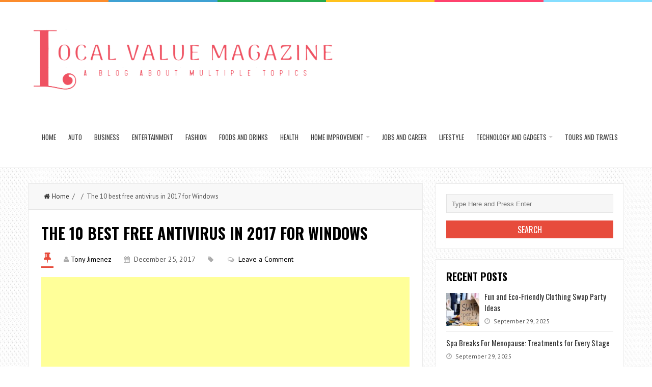

--- FILE ---
content_type: text/html; charset=UTF-8
request_url: https://localvaluemagazine.com/internet/free-antivirus/attachment/relevant-antivirus/
body_size: 86183
content:
<!DOCTYPE html>
<html lang="en-US">
<head>
<meta charset="UTF-8">
<link rel="pingback" href="https://localvaluemagazine.com/xmlrpc.php" />
<meta name="viewport" content="width=device-width" />
<meta name='robots' content='index, follow, max-image-preview:large, max-snippet:-1, max-video-preview:-1' />
	<style>img:is([sizes="auto" i], [sizes^="auto," i]) { contain-intrinsic-size: 3000px 1500px }</style>
	
	<!-- This site is optimized with the Yoast SEO plugin v25.8 - https://yoast.com/wordpress/plugins/seo/ -->
	<title>The 10 best free antivirus in 2017 for Windows - Local Value Magazine</title>
	<link rel="canonical" href="https://localvaluemagazine.com/internet/free-antivirus/attachment/relevant-antivirus/" />
	<meta property="og:locale" content="en_US" />
	<meta property="og:type" content="article" />
	<meta property="og:title" content="The 10 best free antivirus in 2017 for Windows - Local Value Magazine" />
	<meta property="og:description" content="image source google" />
	<meta property="og:url" content="https://localvaluemagazine.com/internet/free-antivirus/attachment/relevant-antivirus/" />
	<meta property="og:site_name" content="Local Value Magazine" />
	<meta property="article:modified_time" content="2017-12-25T16:41:48+00:00" />
	<meta property="og:image" content="https://localvaluemagazine.com/internet/free-antivirus/attachment/relevant-antivirus" />
	<meta property="og:image:width" content="711" />
	<meta property="og:image:height" content="411" />
	<meta property="og:image:type" content="image/jpeg" />
	<meta name="twitter:card" content="summary_large_image" />
	<script type="application/ld+json" class="yoast-schema-graph">{"@context":"https://schema.org","@graph":[{"@type":"WebPage","@id":"https://localvaluemagazine.com/internet/free-antivirus/attachment/relevant-antivirus/","url":"https://localvaluemagazine.com/internet/free-antivirus/attachment/relevant-antivirus/","name":"The 10 best free antivirus in 2017 for Windows - Local Value Magazine","isPartOf":{"@id":"https://localvaluemagazine.com/#website"},"primaryImageOfPage":{"@id":"https://localvaluemagazine.com/internet/free-antivirus/attachment/relevant-antivirus/#primaryimage"},"image":{"@id":"https://localvaluemagazine.com/internet/free-antivirus/attachment/relevant-antivirus/#primaryimage"},"thumbnailUrl":"https://localvaluemagazine.com/wp-content/uploads/2017/12/relevant-antivirus.jpg","datePublished":"2017-12-25T16:41:13+00:00","dateModified":"2017-12-25T16:41:48+00:00","breadcrumb":{"@id":"https://localvaluemagazine.com/internet/free-antivirus/attachment/relevant-antivirus/#breadcrumb"},"inLanguage":"en-US","potentialAction":[{"@type":"ReadAction","target":["https://localvaluemagazine.com/internet/free-antivirus/attachment/relevant-antivirus/"]}]},{"@type":"ImageObject","inLanguage":"en-US","@id":"https://localvaluemagazine.com/internet/free-antivirus/attachment/relevant-antivirus/#primaryimage","url":"https://localvaluemagazine.com/wp-content/uploads/2017/12/relevant-antivirus.jpg","contentUrl":"https://localvaluemagazine.com/wp-content/uploads/2017/12/relevant-antivirus.jpg","width":711,"height":411,"caption":"image source google"},{"@type":"BreadcrumbList","@id":"https://localvaluemagazine.com/internet/free-antivirus/attachment/relevant-antivirus/#breadcrumb","itemListElement":[{"@type":"ListItem","position":1,"name":"Home","item":"https://localvaluemagazine.com/"},{"@type":"ListItem","position":2,"name":"The 10 best free antivirus for Windows","item":"https://localvaluemagazine.com/internet/free-antivirus/"},{"@type":"ListItem","position":3,"name":"The 10 best free antivirus in 2017 for Windows"}]},{"@type":"WebSite","@id":"https://localvaluemagazine.com/#website","url":"https://localvaluemagazine.com/","name":"Local Value Magazine","description":"A Blog About Multiple Topics","publisher":{"@id":"https://localvaluemagazine.com/#organization"},"potentialAction":[{"@type":"SearchAction","target":{"@type":"EntryPoint","urlTemplate":"https://localvaluemagazine.com/?s={search_term_string}"},"query-input":{"@type":"PropertyValueSpecification","valueRequired":true,"valueName":"search_term_string"}}],"inLanguage":"en-US"},{"@type":"Organization","@id":"https://localvaluemagazine.com/#organization","name":"Local Value Magazine","url":"https://localvaluemagazine.com/","logo":{"@type":"ImageObject","inLanguage":"en-US","@id":"https://localvaluemagazine.com/#/schema/logo/image/","url":"https://localvaluemagazine.com/wp-content/uploads/2021/10/Local-Value-Magazine-e1633516843567.png","contentUrl":"https://localvaluemagazine.com/wp-content/uploads/2021/10/Local-Value-Magazine-e1633516843567.png","width":280,"height":81,"caption":"Local Value Magazine"},"image":{"@id":"https://localvaluemagazine.com/#/schema/logo/image/"}}]}</script>
	<!-- / Yoast SEO plugin. -->


<link rel='dns-prefetch' href='//www.googletagmanager.com' />
<link rel='dns-prefetch' href='//fonts.googleapis.com' />
<link href='https://fonts.gstatic.com' crossorigin rel='preconnect' />
<link rel="alternate" type="application/rss+xml" title="Local Value Magazine &raquo; Feed" href="https://localvaluemagazine.com/feed/" />
<link rel="alternate" type="application/rss+xml" title="Local Value Magazine &raquo; Comments Feed" href="https://localvaluemagazine.com/comments/feed/" />
<link rel="alternate" type="application/rss+xml" title="Local Value Magazine &raquo; The 10 best free antivirus in 2017 for Windows Comments Feed" href="https://localvaluemagazine.com/internet/free-antivirus/attachment/relevant-antivirus/feed/" />
<style id='wp-emoji-styles-inline-css' type='text/css'>

	img.wp-smiley, img.emoji {
		display: inline !important;
		border: none !important;
		box-shadow: none !important;
		height: 1em !important;
		width: 1em !important;
		margin: 0 0.07em !important;
		vertical-align: -0.1em !important;
		background: none !important;
		padding: 0 !important;
	}
</style>
<link rel='stylesheet' id='wp-block-library-css' href='https://localvaluemagazine.com/wp-includes/css/dist/block-library/style.min.css?ver=6.8.3' type='text/css' media='all' />
<style id='classic-theme-styles-inline-css' type='text/css'>
/*! This file is auto-generated */
.wp-block-button__link{color:#fff;background-color:#32373c;border-radius:9999px;box-shadow:none;text-decoration:none;padding:calc(.667em + 2px) calc(1.333em + 2px);font-size:1.125em}.wp-block-file__button{background:#32373c;color:#fff;text-decoration:none}
</style>
<style id='global-styles-inline-css' type='text/css'>
:root{--wp--preset--aspect-ratio--square: 1;--wp--preset--aspect-ratio--4-3: 4/3;--wp--preset--aspect-ratio--3-4: 3/4;--wp--preset--aspect-ratio--3-2: 3/2;--wp--preset--aspect-ratio--2-3: 2/3;--wp--preset--aspect-ratio--16-9: 16/9;--wp--preset--aspect-ratio--9-16: 9/16;--wp--preset--color--black: #000000;--wp--preset--color--cyan-bluish-gray: #abb8c3;--wp--preset--color--white: #ffffff;--wp--preset--color--pale-pink: #f78da7;--wp--preset--color--vivid-red: #cf2e2e;--wp--preset--color--luminous-vivid-orange: #ff6900;--wp--preset--color--luminous-vivid-amber: #fcb900;--wp--preset--color--light-green-cyan: #7bdcb5;--wp--preset--color--vivid-green-cyan: #00d084;--wp--preset--color--pale-cyan-blue: #8ed1fc;--wp--preset--color--vivid-cyan-blue: #0693e3;--wp--preset--color--vivid-purple: #9b51e0;--wp--preset--gradient--vivid-cyan-blue-to-vivid-purple: linear-gradient(135deg,rgba(6,147,227,1) 0%,rgb(155,81,224) 100%);--wp--preset--gradient--light-green-cyan-to-vivid-green-cyan: linear-gradient(135deg,rgb(122,220,180) 0%,rgb(0,208,130) 100%);--wp--preset--gradient--luminous-vivid-amber-to-luminous-vivid-orange: linear-gradient(135deg,rgba(252,185,0,1) 0%,rgba(255,105,0,1) 100%);--wp--preset--gradient--luminous-vivid-orange-to-vivid-red: linear-gradient(135deg,rgba(255,105,0,1) 0%,rgb(207,46,46) 100%);--wp--preset--gradient--very-light-gray-to-cyan-bluish-gray: linear-gradient(135deg,rgb(238,238,238) 0%,rgb(169,184,195) 100%);--wp--preset--gradient--cool-to-warm-spectrum: linear-gradient(135deg,rgb(74,234,220) 0%,rgb(151,120,209) 20%,rgb(207,42,186) 40%,rgb(238,44,130) 60%,rgb(251,105,98) 80%,rgb(254,248,76) 100%);--wp--preset--gradient--blush-light-purple: linear-gradient(135deg,rgb(255,206,236) 0%,rgb(152,150,240) 100%);--wp--preset--gradient--blush-bordeaux: linear-gradient(135deg,rgb(254,205,165) 0%,rgb(254,45,45) 50%,rgb(107,0,62) 100%);--wp--preset--gradient--luminous-dusk: linear-gradient(135deg,rgb(255,203,112) 0%,rgb(199,81,192) 50%,rgb(65,88,208) 100%);--wp--preset--gradient--pale-ocean: linear-gradient(135deg,rgb(255,245,203) 0%,rgb(182,227,212) 50%,rgb(51,167,181) 100%);--wp--preset--gradient--electric-grass: linear-gradient(135deg,rgb(202,248,128) 0%,rgb(113,206,126) 100%);--wp--preset--gradient--midnight: linear-gradient(135deg,rgb(2,3,129) 0%,rgb(40,116,252) 100%);--wp--preset--font-size--small: 13px;--wp--preset--font-size--medium: 20px;--wp--preset--font-size--large: 36px;--wp--preset--font-size--x-large: 42px;--wp--preset--spacing--20: 0.44rem;--wp--preset--spacing--30: 0.67rem;--wp--preset--spacing--40: 1rem;--wp--preset--spacing--50: 1.5rem;--wp--preset--spacing--60: 2.25rem;--wp--preset--spacing--70: 3.38rem;--wp--preset--spacing--80: 5.06rem;--wp--preset--shadow--natural: 6px 6px 9px rgba(0, 0, 0, 0.2);--wp--preset--shadow--deep: 12px 12px 50px rgba(0, 0, 0, 0.4);--wp--preset--shadow--sharp: 6px 6px 0px rgba(0, 0, 0, 0.2);--wp--preset--shadow--outlined: 6px 6px 0px -3px rgba(255, 255, 255, 1), 6px 6px rgba(0, 0, 0, 1);--wp--preset--shadow--crisp: 6px 6px 0px rgba(0, 0, 0, 1);}:where(.is-layout-flex){gap: 0.5em;}:where(.is-layout-grid){gap: 0.5em;}body .is-layout-flex{display: flex;}.is-layout-flex{flex-wrap: wrap;align-items: center;}.is-layout-flex > :is(*, div){margin: 0;}body .is-layout-grid{display: grid;}.is-layout-grid > :is(*, div){margin: 0;}:where(.wp-block-columns.is-layout-flex){gap: 2em;}:where(.wp-block-columns.is-layout-grid){gap: 2em;}:where(.wp-block-post-template.is-layout-flex){gap: 1.25em;}:where(.wp-block-post-template.is-layout-grid){gap: 1.25em;}.has-black-color{color: var(--wp--preset--color--black) !important;}.has-cyan-bluish-gray-color{color: var(--wp--preset--color--cyan-bluish-gray) !important;}.has-white-color{color: var(--wp--preset--color--white) !important;}.has-pale-pink-color{color: var(--wp--preset--color--pale-pink) !important;}.has-vivid-red-color{color: var(--wp--preset--color--vivid-red) !important;}.has-luminous-vivid-orange-color{color: var(--wp--preset--color--luminous-vivid-orange) !important;}.has-luminous-vivid-amber-color{color: var(--wp--preset--color--luminous-vivid-amber) !important;}.has-light-green-cyan-color{color: var(--wp--preset--color--light-green-cyan) !important;}.has-vivid-green-cyan-color{color: var(--wp--preset--color--vivid-green-cyan) !important;}.has-pale-cyan-blue-color{color: var(--wp--preset--color--pale-cyan-blue) !important;}.has-vivid-cyan-blue-color{color: var(--wp--preset--color--vivid-cyan-blue) !important;}.has-vivid-purple-color{color: var(--wp--preset--color--vivid-purple) !important;}.has-black-background-color{background-color: var(--wp--preset--color--black) !important;}.has-cyan-bluish-gray-background-color{background-color: var(--wp--preset--color--cyan-bluish-gray) !important;}.has-white-background-color{background-color: var(--wp--preset--color--white) !important;}.has-pale-pink-background-color{background-color: var(--wp--preset--color--pale-pink) !important;}.has-vivid-red-background-color{background-color: var(--wp--preset--color--vivid-red) !important;}.has-luminous-vivid-orange-background-color{background-color: var(--wp--preset--color--luminous-vivid-orange) !important;}.has-luminous-vivid-amber-background-color{background-color: var(--wp--preset--color--luminous-vivid-amber) !important;}.has-light-green-cyan-background-color{background-color: var(--wp--preset--color--light-green-cyan) !important;}.has-vivid-green-cyan-background-color{background-color: var(--wp--preset--color--vivid-green-cyan) !important;}.has-pale-cyan-blue-background-color{background-color: var(--wp--preset--color--pale-cyan-blue) !important;}.has-vivid-cyan-blue-background-color{background-color: var(--wp--preset--color--vivid-cyan-blue) !important;}.has-vivid-purple-background-color{background-color: var(--wp--preset--color--vivid-purple) !important;}.has-black-border-color{border-color: var(--wp--preset--color--black) !important;}.has-cyan-bluish-gray-border-color{border-color: var(--wp--preset--color--cyan-bluish-gray) !important;}.has-white-border-color{border-color: var(--wp--preset--color--white) !important;}.has-pale-pink-border-color{border-color: var(--wp--preset--color--pale-pink) !important;}.has-vivid-red-border-color{border-color: var(--wp--preset--color--vivid-red) !important;}.has-luminous-vivid-orange-border-color{border-color: var(--wp--preset--color--luminous-vivid-orange) !important;}.has-luminous-vivid-amber-border-color{border-color: var(--wp--preset--color--luminous-vivid-amber) !important;}.has-light-green-cyan-border-color{border-color: var(--wp--preset--color--light-green-cyan) !important;}.has-vivid-green-cyan-border-color{border-color: var(--wp--preset--color--vivid-green-cyan) !important;}.has-pale-cyan-blue-border-color{border-color: var(--wp--preset--color--pale-cyan-blue) !important;}.has-vivid-cyan-blue-border-color{border-color: var(--wp--preset--color--vivid-cyan-blue) !important;}.has-vivid-purple-border-color{border-color: var(--wp--preset--color--vivid-purple) !important;}.has-vivid-cyan-blue-to-vivid-purple-gradient-background{background: var(--wp--preset--gradient--vivid-cyan-blue-to-vivid-purple) !important;}.has-light-green-cyan-to-vivid-green-cyan-gradient-background{background: var(--wp--preset--gradient--light-green-cyan-to-vivid-green-cyan) !important;}.has-luminous-vivid-amber-to-luminous-vivid-orange-gradient-background{background: var(--wp--preset--gradient--luminous-vivid-amber-to-luminous-vivid-orange) !important;}.has-luminous-vivid-orange-to-vivid-red-gradient-background{background: var(--wp--preset--gradient--luminous-vivid-orange-to-vivid-red) !important;}.has-very-light-gray-to-cyan-bluish-gray-gradient-background{background: var(--wp--preset--gradient--very-light-gray-to-cyan-bluish-gray) !important;}.has-cool-to-warm-spectrum-gradient-background{background: var(--wp--preset--gradient--cool-to-warm-spectrum) !important;}.has-blush-light-purple-gradient-background{background: var(--wp--preset--gradient--blush-light-purple) !important;}.has-blush-bordeaux-gradient-background{background: var(--wp--preset--gradient--blush-bordeaux) !important;}.has-luminous-dusk-gradient-background{background: var(--wp--preset--gradient--luminous-dusk) !important;}.has-pale-ocean-gradient-background{background: var(--wp--preset--gradient--pale-ocean) !important;}.has-electric-grass-gradient-background{background: var(--wp--preset--gradient--electric-grass) !important;}.has-midnight-gradient-background{background: var(--wp--preset--gradient--midnight) !important;}.has-small-font-size{font-size: var(--wp--preset--font-size--small) !important;}.has-medium-font-size{font-size: var(--wp--preset--font-size--medium) !important;}.has-large-font-size{font-size: var(--wp--preset--font-size--large) !important;}.has-x-large-font-size{font-size: var(--wp--preset--font-size--x-large) !important;}
:where(.wp-block-post-template.is-layout-flex){gap: 1.25em;}:where(.wp-block-post-template.is-layout-grid){gap: 1.25em;}
:where(.wp-block-columns.is-layout-flex){gap: 2em;}:where(.wp-block-columns.is-layout-grid){gap: 2em;}
:root :where(.wp-block-pullquote){font-size: 1.5em;line-height: 1.6;}
</style>
<link data-minify="1" rel='stylesheet' id='contact-form-7-css' href='https://localvaluemagazine.com/wp-content/cache/min/1/wp-content/plugins/contact-form-7/includes/css/styles-e1875e2980f09ee5a8ec88973176d3fd.css' type='text/css' media='all' />
<link rel='stylesheet' id='liveblog-google-font-css' href='//fonts.googleapis.com/css?family=PT+Sans%3A400%2C500%2C600%2C700%2C800%7CLobster%3A400%2C500%2C600%2C700%2C800%7COswald%3A400%2C500%2C600%2C700%2C800&#038;ver=6.8.3&#038;display=swap' type='text/css' media='all' />
<link data-minify="1" rel='stylesheet' id='liveblog-style-css' href='https://localvaluemagazine.com/wp-content/cache/min/1/wp-content/themes/liveblog/style-a8efd94c8c87ac7cf0c9131784842f5b.css' type='text/css' media='all' />
<link data-minify="1" rel='stylesheet' id='liveblog-font-awesome-css' href='https://localvaluemagazine.com/wp-content/cache/min/1/wp-content/themes/liveblog/assets/css/font-awesome.min-3d49619008cf9b5afac16abfbcbe0822.css' type='text/css' media='all' />
<link data-minify="1" rel='stylesheet' id='liveblog-responsive-css' href='https://localvaluemagazine.com/wp-content/cache/min/1/wp-content/themes/liveblog/assets/css/responsive-e88c120a9b5b656d7708de2e9969b299.css' type='text/css' media='all' />
<script type="text/javascript" src="https://localvaluemagazine.com/wp-includes/js/jquery/jquery.min.js?ver=3.7.1" id="jquery-core-js"></script>
<script type="text/javascript" src="https://localvaluemagazine.com/wp-includes/js/jquery/jquery-migrate.min.js?ver=3.4.1" id="jquery-migrate-js"></script>
<script type="text/javascript" id="jquery-js-after">
/* <![CDATA[ */
jQuery(document).ready(function() {
	jQuery(".e5eadf8fa02885f17bf326a76c49fed1").click(function() {
		jQuery.post(
			"https://localvaluemagazine.com/wp-admin/admin-ajax.php", {
				"action": "quick_adsense_onpost_ad_click",
				"quick_adsense_onpost_ad_index": jQuery(this).attr("data-index"),
				"quick_adsense_nonce": "6bd69b6a65",
			}, function(response) { }
		);
	});
});
/* ]]> */
</script>

<!-- Google tag (gtag.js) snippet added by Site Kit -->
<!-- Google Analytics snippet added by Site Kit -->
<script type="text/javascript" src="https://www.googletagmanager.com/gtag/js?id=GT-TBZ38QM" id="google_gtagjs-js" async></script>
<script type="text/javascript" id="google_gtagjs-js-after">
/* <![CDATA[ */
window.dataLayer = window.dataLayer || [];function gtag(){dataLayer.push(arguments);}
gtag("set","linker",{"domains":["localvaluemagazine.com"]});
gtag("js", new Date());
gtag("set", "developer_id.dZTNiMT", true);
gtag("config", "GT-TBZ38QM");
/* ]]> */
</script>
<link rel="https://api.w.org/" href="https://localvaluemagazine.com/wp-json/" /><link rel="alternate" title="JSON" type="application/json" href="https://localvaluemagazine.com/wp-json/wp/v2/media/413" /><link rel="EditURI" type="application/rsd+xml" title="RSD" href="https://localvaluemagazine.com/xmlrpc.php?rsd" />
<meta name="generator" content="WordPress 6.8.3" />
<link rel='shortlink' href='https://localvaluemagazine.com/?p=413' />
<link rel="alternate" title="oEmbed (JSON)" type="application/json+oembed" href="https://localvaluemagazine.com/wp-json/oembed/1.0/embed?url=https%3A%2F%2Flocalvaluemagazine.com%2Finternet%2Ffree-antivirus%2Fattachment%2Frelevant-antivirus%2F" />
<link rel="alternate" title="oEmbed (XML)" type="text/xml+oembed" href="https://localvaluemagazine.com/wp-json/oembed/1.0/embed?url=https%3A%2F%2Flocalvaluemagazine.com%2Finternet%2Ffree-antivirus%2Fattachment%2Frelevant-antivirus%2F&#038;format=xml" />
<meta name="generator" content="Site Kit by Google 1.160.1" /><script async src="https://pagead2.googlesyndication.com/pagead/js/adsbygoogle.js?client=ca-pub-0124197621847357"
     crossorigin="anonymous"></script>
<meta name="google-site-verification" content="ArsqEkMOrdPwPT8Tlg3sa8q3EuMQPzTd2nEmEm9hNI4" />	<style type="text/css">
	body { font-family: PT Sans}.header #logo {font-family: ;font-style: ;font-weight: ;}.nav-menu {font-family: Oswald;font-style: normal;font-weight: 400;font-size: 13;line-height: 20;text-transform: uppercase;}h1,h2,h3,h4,h5,h6, .widgettitle, .search-button, #commentform #submit { font-family: Oswald}.entry-title {font-family: Oswald;font-style: normal;font-weight: 700;text-transform: uppercase;}.single-title {font-family: Oswald;font-style: normal;font-weight: 700;}.post-content {font-family: PT Sans;font-style: normal;font-weight: 400;}.widget-title, #tabs li, .section-heading {font-family: Oswald;font-style: normal;font-weight: 700;text-transform: uppercase;}	</style>
<style type="text/css" id="custom-background-css">
body.custom-background { background-image: url("https://localvaluemagazine.com/wp-content/themes/liveblog/assets/images/bg.png"); background-position: left top; background-size: auto; background-repeat: repeat; background-attachment: scroll; }
</style>
	<link rel="icon" href="https://localvaluemagazine.com/wp-content/uploads/2023/08/LVMF-90x90.png" sizes="32x32" />
<link rel="icon" href="https://localvaluemagazine.com/wp-content/uploads/2023/08/LVMF.png" sizes="192x192" />
<link rel="apple-touch-icon" href="https://localvaluemagazine.com/wp-content/uploads/2023/08/LVMF.png" />
<meta name="msapplication-TileImage" content="https://localvaluemagazine.com/wp-content/uploads/2023/08/LVMF.png" />
<noscript><style id="rocket-lazyload-nojs-css">.rll-youtube-player, [data-lazy-src]{display:none !important;}</style></noscript></head>
<body data-rsssl=1 id="blog" class="attachment wp-singular attachment-template-default single single-attachment postid-413 attachmentid-413 attachment-jpeg custom-background wp-custom-logo wp-theme-liveblog main" itemscope itemtype="http://schema.org/WebPage">
	<div class="st-container">
		<div class="main-container ">
			<div class="menu-pusher">
				<!-- START HEADER -->
                <header class="main-header clearfix">
    <div class="top-border">
        <span class="border-list"></span>
        <span class="border-list"></span>
        <span class="border-list"></span>
        <span class="border-list"></span>
        <span class="border-list"></span>
        <span class="border-list"></span>
    </div>
    <div class="header clearfix">
        <div class="container">
            <div class="logo-wrap">
                                                    <div id="logo">
                        <a href="https://localvaluemagazine.com/">
                            <img src="data:image/svg+xml,%3Csvg%20xmlns='http://www.w3.org/2000/svg'%20viewBox='0%200%200%200'%3E%3C/svg%3E" alt="Local Value Magazine" data-lazy-src="https://localvaluemagazine.com/wp-content/uploads/2023/08/LVMNL.png"><noscript><img src="https://localvaluemagazine.com/wp-content/uploads/2023/08/LVMNL.png" alt="Local Value Magazine"></noscript>
                        </a>
                    </div>
                                            </div>
            <div class="main-menu menu-one clearfix">
                <div class="center-width clearfix">
    <div class="menu-btn off-menu fa fa-align-justify" data-effect="st-effect-4"></div>
    <div class="main-nav">
        <nav class="nav-menu" >
            <div id="close-button"><i class="fa fa-times"></i></div>
            <ul id="menu-menu-1" class="menu"><li id="menu-item-3603" class="menu-item menu-item-type-custom menu-item-object-custom menu-item-home menu-item-3603"><a href="https://localvaluemagazine.com/">Home</a></li>
<li id="menu-item-3604" class="menu-item menu-item-type-taxonomy menu-item-object-category menu-item-3604"><a href="https://localvaluemagazine.com/category/automotive/">Auto</a></li>
<li id="menu-item-3605" class="menu-item menu-item-type-taxonomy menu-item-object-category menu-item-3605"><a href="https://localvaluemagazine.com/category/business-and-management/">Business</a></li>
<li id="menu-item-3606" class="menu-item menu-item-type-taxonomy menu-item-object-category menu-item-3606"><a href="https://localvaluemagazine.com/category/entertainment/">Entertainment</a></li>
<li id="menu-item-3607" class="menu-item menu-item-type-taxonomy menu-item-object-category menu-item-3607"><a href="https://localvaluemagazine.com/category/fashion/">Fashion</a></li>
<li id="menu-item-3608" class="menu-item menu-item-type-taxonomy menu-item-object-category menu-item-3608"><a href="https://localvaluemagazine.com/category/foods-and-drinks/">Foods and Drinks</a></li>
<li id="menu-item-3609" class="menu-item menu-item-type-taxonomy menu-item-object-category menu-item-3609"><a href="https://localvaluemagazine.com/category/health/">Health</a></li>
<li id="menu-item-3610" class="menu-item menu-item-type-taxonomy menu-item-object-category menu-item-has-children menu-item-3610"><a href="https://localvaluemagazine.com/category/home-improvement/">Home Improvement</a>
<ul class="sub-menu">
	<li id="menu-item-3611" class="menu-item menu-item-type-taxonomy menu-item-object-category menu-item-3611"><a href="https://localvaluemagazine.com/category/home-improvement/cleaning/">Cleaning</a></li>
</ul>
</li>
<li id="menu-item-3613" class="menu-item menu-item-type-taxonomy menu-item-object-category menu-item-3613"><a href="https://localvaluemagazine.com/category/jobs-and-career/">Jobs and Career</a></li>
<li id="menu-item-3614" class="menu-item menu-item-type-taxonomy menu-item-object-category menu-item-3614"><a href="https://localvaluemagazine.com/category/lifestyle/">Lifestyle</a></li>
<li id="menu-item-3616" class="menu-item menu-item-type-taxonomy menu-item-object-category menu-item-has-children menu-item-3616"><a href="https://localvaluemagazine.com/category/technology-and-gadgets/">Technology and Gadgets</a>
<ul class="sub-menu">
	<li id="menu-item-3612" class="menu-item menu-item-type-taxonomy menu-item-object-category menu-item-3612"><a href="https://localvaluemagazine.com/category/internet/">Internet</a></li>
</ul>
</li>
<li id="menu-item-3617" class="menu-item menu-item-type-taxonomy menu-item-object-category menu-item-3617"><a href="https://localvaluemagazine.com/category/tours-and-travels/">Tours and Travels</a></li>
</ul>        </nav>
    </div><!-- .main-nav -->
    </div>            </div><!--.main-menu-->
        </div><!-- .container -->
    </div><!-- .header -->
</header>				<!-- END HEADER -->
                <div class="main-wrapper clearfix">	<div id="page">
		<div class="detail-page">
			<div class="main-content">
				<div id="content" class="content-area single-content-area">
					<div class="content-single">
						<div class="content-detail">
						                                    <div class="breadcrumbs">
                                        <a href="https://localvaluemagazine.com"> <i class="fa fa-home"></i>Home</a>&nbsp;&nbsp;/&nbsp;&nbsp;&nbsp;&nbsp;/&nbsp;&nbsp;The 10 best free antivirus in 2017 for Windows                                    </div>                                <div class="single-content">
                                    <article id="post-413" class="post-413 attachment type-attachment status-inherit hentry">
                                        <div class="post-box">
                                            <header>
                                                <h1 class="title entry-title single-title">The 10 best free antivirus in 2017 for Windows</h1>
                                            </header><!--.header-->
                                            <div class="post-meta">
	<span class="post-type post-type-standard"><i class="fa fa-thumb-tack"></i></span>            <span class="post-author"><i class="fa fa-user"></i><a href="https://localvaluemagazine.com/author/tushar/" title="Posts by Tony Jimenez" rel="author">Tony Jimenez</a></span>            <span class="post-date">
                <i class="fa fa-calendar"></i>
                <time datetime="2017-12-25T16:41:13+00:00" title="December 25, 2017">
                    December 25, 2017                </time>
            </span>		  <span class="post-cats"><i class="fa fa-tag"></i> </span>		  <span class="post-comments"><i class="fa fa-comments-o"></i> <a href="https://localvaluemagazine.com/internet/free-antivirus/attachment/relevant-antivirus/#respond" class="comments-link" >Leave a Comment</a></span></div><!--.post-meta-->                                            <div class="post-inner">
                                                <div class="post-content entry-content single-post-content">

                                                    <div class="e5eadf8fa02885f17bf326a76c49fed1" data-index="1" style="float: none; margin:10px 0 10px 0; text-align:center;">
<script async src="//pagead2.googlesyndication.com/pagead/js/adsbygoogle.js"></script>
<ins class="adsbygoogle"
     style="display:block; text-align:center;"
     data-ad-layout="in-article"
     data-ad-format="fluid"
     data-ad-client="ca-pub-0124197621847357"
     data-ad-slot="2966890330"></ins>
<script>
     (adsbygoogle = window.adsbygoogle || []).push({});
</script>
</div>
<p class="attachment"><a href='https://localvaluemagazine.com/wp-content/uploads/2017/12/relevant-antivirus.jpg'><img fetchpriority="high" decoding="async" width="300" height="173" src="data:image/svg+xml,%3Csvg%20xmlns='http://www.w3.org/2000/svg'%20viewBox='0%200%20300%20173'%3E%3C/svg%3E" class="attachment-medium size-medium" alt="relevant antivirus" data-lazy-srcset="https://localvaluemagazine.com/wp-content/uploads/2017/12/relevant-antivirus-300x173.jpg 300w, https://localvaluemagazine.com/wp-content/uploads/2017/12/relevant-antivirus.jpg 711w" data-lazy-sizes="(max-width: 300px) 100vw, 300px" data-lazy-src="https://localvaluemagazine.com/wp-content/uploads/2017/12/relevant-antivirus-300x173.jpg" /><noscript><img fetchpriority="high" decoding="async" width="300" height="173" src="https://localvaluemagazine.com/wp-content/uploads/2017/12/relevant-antivirus-300x173.jpg" class="attachment-medium size-medium" alt="relevant antivirus" srcset="https://localvaluemagazine.com/wp-content/uploads/2017/12/relevant-antivirus-300x173.jpg 300w, https://localvaluemagazine.com/wp-content/uploads/2017/12/relevant-antivirus.jpg 711w" sizes="(max-width: 300px) 100vw, 300px" /></noscript></a></p>
<div class="e5eadf8fa02885f17bf326a76c49fed1" data-index="1" style="float: none; margin:10px 0 10px 0; text-align:center;">
<script async src="//pagead2.googlesyndication.com/pagead/js/adsbygoogle.js"></script>
<ins class="adsbygoogle"
     style="display:block; text-align:center;"
     data-ad-layout="in-article"
     data-ad-format="fluid"
     data-ad-client="ca-pub-0124197621847357"
     data-ad-slot="2966890330"></ins>
<script>
     (adsbygoogle = window.adsbygoogle || []).push({});
</script>
</div>

<div style="font-size: 0px; height: 0px; line-height: 0px; margin: 0; padding: 0; clear: both;"></div>                                                    
                                                    
                                                                                                    </div><!--.single-post-content-->
                                            </div><!--.post-inner-->
                                        </div><!--.post-box-->
                                    </article>
                                </div><!--.single-content-->
						  </div>
                            	<nav class="navigation post-navigation single-box clearfix" role="navigation">
		<div class="nav-links">
					</div><!-- .nav-links -->
	</nav><!-- .navigation -->
	<div class="author-box">
	<h3 class="section-heading uppercase">About Author</h3>
	<div class="author-box-avtar">
		<img alt='' src="data:image/svg+xml,%3Csvg%20xmlns='http://www.w3.org/2000/svg'%20viewBox='0%200%20100%20100'%3E%3C/svg%3E" data-lazy-srcset='https://secure.gravatar.com/avatar/760c1b05857220d39a3b5a8abfc4540470090349797ba3a33f03547e9e6f1fa5?s=200&#038;d=mm&#038;r=g 2x' class='avatar avatar-100 photo' height='100' width='100' decoding='async' data-lazy-src="https://secure.gravatar.com/avatar/760c1b05857220d39a3b5a8abfc4540470090349797ba3a33f03547e9e6f1fa5?s=100&#038;d=mm&#038;r=g"/><noscript><img alt='' src='https://secure.gravatar.com/avatar/760c1b05857220d39a3b5a8abfc4540470090349797ba3a33f03547e9e6f1fa5?s=100&#038;d=mm&#038;r=g' srcset='https://secure.gravatar.com/avatar/760c1b05857220d39a3b5a8abfc4540470090349797ba3a33f03547e9e6f1fa5?s=200&#038;d=mm&#038;r=g 2x' class='avatar avatar-100 photo' height='100' width='100' decoding='async'/></noscript>	</div>
	<div class="author-info-container">
		<div class="author-info">
			<div class="author-head">
				<h5>Tony Jimenez</h5>
			</div>
			<p></p>
		</div>
	</div>
</div>	
			<!-- If comments are open, but there are no comments. -->

					<div id="respond" class="comment-respond">
		<h3 id="reply-title" class="comment-reply-title"><h4 class="section-heading uppercase"><span>Leave a Reply</span></h4> <small><a rel="nofollow" id="cancel-comment-reply-link" href="/internet/free-antivirus/attachment/relevant-antivirus/#respond" style="display:none;">Cancel reply</a></small></h3><form action="https://localvaluemagazine.com/wp-comments-post.php" method="post" id="commentform" class="comment-form"><p class="comment-form-comment"><label for="comment">Comments <span class="required">*</span></label><textarea id="comment" name="comment" cols="45" rows="8" aria-required="true"></textarea></p><p class="comment-form-author"><label for="author">Name <span class="required">*</span></label> <input id="author" name="author" type="text" value="" size="19" /></p>
<p class="comment-form-email"><label for="email">Email <span class="required">*</span></label> <input id="email" name="email" type="text" value="" size="19" /></p>
<p class="comment-form-url"><label for="url">Website</label><input id="url" name="url" type="text" value="" size="19" /></p>
<p class="comment-form-cookies-consent"><input id="wp-comment-cookies-consent" name="wp-comment-cookies-consent" type="checkbox" value="yes" /> <label for="wp-comment-cookies-consent">Save my name, email, and website in this browser for the next time I comment.</label></p>
<p class="form-submit"><input name="submit" type="submit" id="submit" class="submit" value="Submit " /> <input type='hidden' name='comment_post_ID' value='413' id='comment_post_ID' />
<input type='hidden' name='comment_parent' id='comment_parent' value='0' />
</p><p style="display: none;"><input type="hidden" id="akismet_comment_nonce" name="akismet_comment_nonce" value="f312d3b2d4" /></p><p style="display: none !important;" class="akismet-fields-container" data-prefix="ak_"><label>&#916;<textarea name="ak_hp_textarea" cols="45" rows="8" maxlength="100"></textarea></label><input type="hidden" id="ak_js_1" name="ak_js" value="94"/><script>document.getElementById( "ak_js_1" ).setAttribute( "value", ( new Date() ).getTime() );</script></p></form>	</div><!-- #respond -->
	<p class="akismet_comment_form_privacy_notice">This site uses Akismet to reduce spam. <a href="https://akismet.com/privacy/" target="_blank" rel="nofollow noopener">Learn how your comment data is processed.</a></p>					</div>
				</div>
				<aside class="sidebar">
	<div id="sidebar">
		<div class="widget sidebar-widget widget_search"><form method="get" class="searchform search-form" action="https://localvaluemagazine.com/">
	<fieldset> 
		<input type="text" name="s" class="s" value="" placeholder="Type Here and Press Enter"> 
		
	</fieldset>
    <input type="submit" class="search-button" placeholder="Search" type="submit" value="Search">
</form></div><div class="widget sidebar-widget widget_liveblog_pp_widget"><h3 class="widget-title"><span>Recent Posts</span></h3>		<!-- START WIDGET -->
		<div class="recent-posts-widget recent_posts">
		<ul class="recent-posts">
							<li>
											                                                            <div class="thumbnail">
                                    <a class="widgetthumb" href='https://localvaluemagazine.com/lifestyle/fun-and-eco-friendly-clothing-swap-party-ideas/'>
                                        <img width="90" height="90" src="data:image/svg+xml,%3Csvg%20xmlns='http://www.w3.org/2000/svg'%20viewBox='0%200%2090%2090'%3E%3C/svg%3E" class="attachment-liveblog-widgetthumb size-liveblog-widgetthumb wp-post-image" alt="Colorful clothing racks filled with neatly hung garments at a lively clothing swap party" decoding="async" data-lazy-srcset="https://localvaluemagazine.com/wp-content/uploads/2025/09/clothing-swap-party-ideas-90x90.jpg 90w, https://localvaluemagazine.com/wp-content/uploads/2025/09/clothing-swap-party-ideas-150x150.jpg 150w" data-lazy-sizes="(max-width: 90px) 100vw, 90px" data-lazy-src="https://localvaluemagazine.com/wp-content/uploads/2025/09/clothing-swap-party-ideas-90x90.jpg" /><noscript><img width="90" height="90" src="https://localvaluemagazine.com/wp-content/uploads/2025/09/clothing-swap-party-ideas-90x90.jpg" class="attachment-liveblog-widgetthumb size-liveblog-widgetthumb wp-post-image" alt="Colorful clothing racks filled with neatly hung garments at a lively clothing swap party" decoding="async" srcset="https://localvaluemagazine.com/wp-content/uploads/2025/09/clothing-swap-party-ideas-90x90.jpg 90w, https://localvaluemagazine.com/wp-content/uploads/2025/09/clothing-swap-party-ideas-150x150.jpg 150w" sizes="(max-width: 90px) 100vw, 90px" /></noscript>                                    </a>
                                </div>
                            											                    
					<div class="info">
						<span class="widgettitle"><a href="https://localvaluemagazine.com/lifestyle/fun-and-eco-friendly-clothing-swap-party-ideas/" title="Fun and Eco-Friendly Clothing Swap Party Ideas">Fun and Eco-Friendly Clothing Swap Party Ideas</a></span>
						<span class="meta">
																						<time datetime="2025-09-29T11:42:20+00:00"><i class="fa fa-clock-o"></i> September 29, 2025</time>
																											</span>
					</div>
				</li>
							<li>
											                            											                    
					<div class="info">
						<span class="widgettitle"><a href="https://localvaluemagazine.com/reviews/spa-breaks-for-menopause-treatments-for-every-stage/" title="Spa Breaks For Menopause: Treatments for Every Stage">Spa Breaks For Menopause: Treatments for Every Stage</a></span>
						<span class="meta">
																						<time datetime="2025-09-29T07:31:02+00:00"><i class="fa fa-clock-o"></i> September 29, 2025</time>
																											</span>
					</div>
				</li>
							<li>
											                            											                    
					<div class="info">
						<span class="widgettitle"><a href="https://localvaluemagazine.com/home-improvement/six-driveway-gate-ideas-to-boost-your-homes-kerb-appeal/" title="Six driveway gate ideas to boost your home&#8217;s kerb appeal">Six driveway gate ideas to boost your home&#8217;s kerb appeal</a></span>
						<span class="meta">
																						<time datetime="2025-09-23T04:14:36+00:00"><i class="fa fa-clock-o"></i> September 23, 2025</time>
																											</span>
					</div>
				</li>
							<li>
											                            											                    
					<div class="info">
						<span class="widgettitle"><a href="https://localvaluemagazine.com/health/nurturing-newport-needs-you/" title="Nurturing Newport Needs You.">Nurturing Newport Needs You.</a></span>
						<span class="meta">
																						<time datetime="2025-09-20T05:13:41+00:00"><i class="fa fa-clock-o"></i> September 20, 2025</time>
																											</span>
					</div>
				</li>
							<li>
											                            											                    
					<div class="info">
						<span class="widgettitle"><a href="https://localvaluemagazine.com/reviews/renewable-energy-sources-for-your-home/" title="Renewable Energy Sources for Your Home">Renewable Energy Sources for Your Home</a></span>
						<span class="meta">
																						<time datetime="2025-09-19T06:14:37+00:00"><i class="fa fa-clock-o"></i> September 19, 2025</time>
																											</span>
					</div>
				</li>
			            					</ul>
		</div>
		<!-- END WIDGET -->
		</div><div class="widget sidebar-widget widget_archive"><h3 class="widget-title"><span>Archives</span></h3>
			<ul>
					<li><a href='https://localvaluemagazine.com/2025/09/'>September 2025</a></li>
	<li><a href='https://localvaluemagazine.com/2025/08/'>August 2025</a></li>
	<li><a href='https://localvaluemagazine.com/2025/07/'>July 2025</a></li>
	<li><a href='https://localvaluemagazine.com/2025/06/'>June 2025</a></li>
	<li><a href='https://localvaluemagazine.com/2025/05/'>May 2025</a></li>
	<li><a href='https://localvaluemagazine.com/2025/04/'>April 2025</a></li>
	<li><a href='https://localvaluemagazine.com/2025/03/'>March 2025</a></li>
	<li><a href='https://localvaluemagazine.com/2025/02/'>February 2025</a></li>
	<li><a href='https://localvaluemagazine.com/2025/01/'>January 2025</a></li>
	<li><a href='https://localvaluemagazine.com/2024/12/'>December 2024</a></li>
	<li><a href='https://localvaluemagazine.com/2024/11/'>November 2024</a></li>
	<li><a href='https://localvaluemagazine.com/2024/10/'>October 2024</a></li>
	<li><a href='https://localvaluemagazine.com/2024/09/'>September 2024</a></li>
	<li><a href='https://localvaluemagazine.com/2024/08/'>August 2024</a></li>
	<li><a href='https://localvaluemagazine.com/2024/07/'>July 2024</a></li>
	<li><a href='https://localvaluemagazine.com/2024/06/'>June 2024</a></li>
	<li><a href='https://localvaluemagazine.com/2024/05/'>May 2024</a></li>
	<li><a href='https://localvaluemagazine.com/2024/04/'>April 2024</a></li>
	<li><a href='https://localvaluemagazine.com/2024/03/'>March 2024</a></li>
	<li><a href='https://localvaluemagazine.com/2024/02/'>February 2024</a></li>
	<li><a href='https://localvaluemagazine.com/2024/01/'>January 2024</a></li>
	<li><a href='https://localvaluemagazine.com/2023/12/'>December 2023</a></li>
	<li><a href='https://localvaluemagazine.com/2023/11/'>November 2023</a></li>
	<li><a href='https://localvaluemagazine.com/2023/10/'>October 2023</a></li>
	<li><a href='https://localvaluemagazine.com/2023/09/'>September 2023</a></li>
	<li><a href='https://localvaluemagazine.com/2023/08/'>August 2023</a></li>
	<li><a href='https://localvaluemagazine.com/2023/07/'>July 2023</a></li>
	<li><a href='https://localvaluemagazine.com/2023/06/'>June 2023</a></li>
	<li><a href='https://localvaluemagazine.com/2023/05/'>May 2023</a></li>
	<li><a href='https://localvaluemagazine.com/2023/04/'>April 2023</a></li>
	<li><a href='https://localvaluemagazine.com/2023/03/'>March 2023</a></li>
	<li><a href='https://localvaluemagazine.com/2023/02/'>February 2023</a></li>
	<li><a href='https://localvaluemagazine.com/2023/01/'>January 2023</a></li>
	<li><a href='https://localvaluemagazine.com/2022/12/'>December 2022</a></li>
	<li><a href='https://localvaluemagazine.com/2022/11/'>November 2022</a></li>
	<li><a href='https://localvaluemagazine.com/2022/10/'>October 2022</a></li>
	<li><a href='https://localvaluemagazine.com/2022/09/'>September 2022</a></li>
	<li><a href='https://localvaluemagazine.com/2022/08/'>August 2022</a></li>
	<li><a href='https://localvaluemagazine.com/2022/07/'>July 2022</a></li>
	<li><a href='https://localvaluemagazine.com/2022/06/'>June 2022</a></li>
	<li><a href='https://localvaluemagazine.com/2022/05/'>May 2022</a></li>
	<li><a href='https://localvaluemagazine.com/2022/04/'>April 2022</a></li>
	<li><a href='https://localvaluemagazine.com/2022/03/'>March 2022</a></li>
	<li><a href='https://localvaluemagazine.com/2022/01/'>January 2022</a></li>
	<li><a href='https://localvaluemagazine.com/2021/12/'>December 2021</a></li>
	<li><a href='https://localvaluemagazine.com/2021/11/'>November 2021</a></li>
	<li><a href='https://localvaluemagazine.com/2021/10/'>October 2021</a></li>
	<li><a href='https://localvaluemagazine.com/2021/08/'>August 2021</a></li>
	<li><a href='https://localvaluemagazine.com/2021/06/'>June 2021</a></li>
	<li><a href='https://localvaluemagazine.com/2021/05/'>May 2021</a></li>
	<li><a href='https://localvaluemagazine.com/2021/04/'>April 2021</a></li>
	<li><a href='https://localvaluemagazine.com/2021/03/'>March 2021</a></li>
	<li><a href='https://localvaluemagazine.com/2021/01/'>January 2021</a></li>
	<li><a href='https://localvaluemagazine.com/2020/12/'>December 2020</a></li>
	<li><a href='https://localvaluemagazine.com/2020/10/'>October 2020</a></li>
	<li><a href='https://localvaluemagazine.com/2020/09/'>September 2020</a></li>
	<li><a href='https://localvaluemagazine.com/2020/08/'>August 2020</a></li>
	<li><a href='https://localvaluemagazine.com/2020/02/'>February 2020</a></li>
	<li><a href='https://localvaluemagazine.com/2020/01/'>January 2020</a></li>
	<li><a href='https://localvaluemagazine.com/2019/09/'>September 2019</a></li>
	<li><a href='https://localvaluemagazine.com/2019/07/'>July 2019</a></li>
	<li><a href='https://localvaluemagazine.com/2019/06/'>June 2019</a></li>
	<li><a href='https://localvaluemagazine.com/2019/05/'>May 2019</a></li>
	<li><a href='https://localvaluemagazine.com/2019/03/'>March 2019</a></li>
	<li><a href='https://localvaluemagazine.com/2019/01/'>January 2019</a></li>
	<li><a href='https://localvaluemagazine.com/2018/12/'>December 2018</a></li>
	<li><a href='https://localvaluemagazine.com/2018/11/'>November 2018</a></li>
	<li><a href='https://localvaluemagazine.com/2018/10/'>October 2018</a></li>
	<li><a href='https://localvaluemagazine.com/2018/09/'>September 2018</a></li>
	<li><a href='https://localvaluemagazine.com/2018/08/'>August 2018</a></li>
	<li><a href='https://localvaluemagazine.com/2018/07/'>July 2018</a></li>
	<li><a href='https://localvaluemagazine.com/2018/06/'>June 2018</a></li>
	<li><a href='https://localvaluemagazine.com/2018/05/'>May 2018</a></li>
	<li><a href='https://localvaluemagazine.com/2018/04/'>April 2018</a></li>
	<li><a href='https://localvaluemagazine.com/2018/03/'>March 2018</a></li>
	<li><a href='https://localvaluemagazine.com/2018/02/'>February 2018</a></li>
	<li><a href='https://localvaluemagazine.com/2018/01/'>January 2018</a></li>
	<li><a href='https://localvaluemagazine.com/2017/12/'>December 2017</a></li>
	<li><a href='https://localvaluemagazine.com/2017/11/'>November 2017</a></li>
	<li><a href='https://localvaluemagazine.com/2017/10/'>October 2017</a></li>
			</ul>

			</div><div class="widget sidebar-widget widget_random_widget"><h3 class="widget-title"><span>Random Posts</span></h3>		<!-- START WIDGET -->
		<ul class="random-posts">
										<li>
											                                                            <div class="thumbnail">
                                    <a class="widgetthumb" href='https://localvaluemagazine.com/health/endogenous-depression/'>
                                        <img width="90" height="51" src="data:image/svg+xml,%3Csvg%20xmlns='http://www.w3.org/2000/svg'%20viewBox='0%200%2090%2051'%3E%3C/svg%3E" class="attachment-liveblog-widgetthumb size-liveblog-widgetthumb wp-post-image" alt="Endogenous depression" decoding="async" data-lazy-srcset="https://localvaluemagazine.com/wp-content/uploads/2020/10/Endogenous-depression.jpg 800w, https://localvaluemagazine.com/wp-content/uploads/2020/10/Endogenous-depression-300x169.jpg 300w, https://localvaluemagazine.com/wp-content/uploads/2020/10/Endogenous-depression-768x432.jpg 768w" data-lazy-sizes="(max-width: 90px) 100vw, 90px" data-lazy-src="https://localvaluemagazine.com/wp-content/uploads/2020/10/Endogenous-depression.jpg" /><noscript><img width="90" height="51" src="https://localvaluemagazine.com/wp-content/uploads/2020/10/Endogenous-depression.jpg" class="attachment-liveblog-widgetthumb size-liveblog-widgetthumb wp-post-image" alt="Endogenous depression" decoding="async" srcset="https://localvaluemagazine.com/wp-content/uploads/2020/10/Endogenous-depression.jpg 800w, https://localvaluemagazine.com/wp-content/uploads/2020/10/Endogenous-depression-300x169.jpg 300w, https://localvaluemagazine.com/wp-content/uploads/2020/10/Endogenous-depression-768x432.jpg 768w" sizes="(max-width: 90px) 100vw, 90px" /></noscript>                                    </a>
                                </div>
                            																<div class="info">
						<span class="widgettitle"><a href="https://localvaluemagazine.com/health/endogenous-depression/" title="Endogenous depression: symptoms, causes, and treatment">Endogenous depression: symptoms, causes, and treatment</a></span>
						<span class="meta">
																						<time datetime="2020-10-28T04:25:29+00:00"><i class="fa fa-clock-o"></i> October 28, 2020</time>
																											</span>
					</div>
				</li>
							<li>
											                                                            <div class="thumbnail">
                                    <a class="widgetthumb" href='https://localvaluemagazine.com/fashion/how-to-stay-warm-with-layering/'>
                                        <img width="90" height="90" src="data:image/svg+xml,%3Csvg%20xmlns='http://www.w3.org/2000/svg'%20viewBox='0%200%2090%2090'%3E%3C/svg%3E" class="attachment-liveblog-widgetthumb size-liveblog-widgetthumb wp-post-image" alt="" decoding="async" data-lazy-srcset="https://localvaluemagazine.com/wp-content/uploads/2023/09/How-to-stay-warm-with-layering1-90x90.png 90w, https://localvaluemagazine.com/wp-content/uploads/2023/09/How-to-stay-warm-with-layering1-150x150.png 150w" data-lazy-sizes="(max-width: 90px) 100vw, 90px" data-lazy-src="https://localvaluemagazine.com/wp-content/uploads/2023/09/How-to-stay-warm-with-layering1-90x90.png" /><noscript><img width="90" height="90" src="https://localvaluemagazine.com/wp-content/uploads/2023/09/How-to-stay-warm-with-layering1-90x90.png" class="attachment-liveblog-widgetthumb size-liveblog-widgetthumb wp-post-image" alt="" decoding="async" srcset="https://localvaluemagazine.com/wp-content/uploads/2023/09/How-to-stay-warm-with-layering1-90x90.png 90w, https://localvaluemagazine.com/wp-content/uploads/2023/09/How-to-stay-warm-with-layering1-150x150.png 150w" sizes="(max-width: 90px) 100vw, 90px" /></noscript>                                    </a>
                                </div>
                            																<div class="info">
						<span class="widgettitle"><a href="https://localvaluemagazine.com/fashion/how-to-stay-warm-with-layering/" title="How to stay warm with layering">How to stay warm with layering</a></span>
						<span class="meta">
																						<time datetime="2023-08-25T13:54:49+00:00"><i class="fa fa-clock-o"></i> August 25, 2023</time>
																											</span>
					</div>
				</li>
							<li>
											                                                            <div class="thumbnail">
                                    <a class="widgetthumb" href='https://localvaluemagazine.com/home-improvement/portable-dishwashers-understanding-brushed-nickel-fittings-and-compatibility/'>
                                        <img width="90" height="90" src="data:image/svg+xml,%3Csvg%20xmlns='http://www.w3.org/2000/svg'%20viewBox='0%200%2090%2090'%3E%3C/svg%3E" class="attachment-liveblog-widgetthumb size-liveblog-widgetthumb wp-post-image" alt="Do portable dishwashers heat water" decoding="async" data-lazy-srcset="https://localvaluemagazine.com/wp-content/uploads/2024/05/Portable-Dishwashers-Understanding-Brushed-Nickel-Fittings-and-Compatibility-90x90.jpg 90w, https://localvaluemagazine.com/wp-content/uploads/2024/05/Portable-Dishwashers-Understanding-Brushed-Nickel-Fittings-and-Compatibility-150x150.jpg 150w" data-lazy-sizes="(max-width: 90px) 100vw, 90px" data-lazy-src="https://localvaluemagazine.com/wp-content/uploads/2024/05/Portable-Dishwashers-Understanding-Brushed-Nickel-Fittings-and-Compatibility-90x90.jpg" /><noscript><img width="90" height="90" src="https://localvaluemagazine.com/wp-content/uploads/2024/05/Portable-Dishwashers-Understanding-Brushed-Nickel-Fittings-and-Compatibility-90x90.jpg" class="attachment-liveblog-widgetthumb size-liveblog-widgetthumb wp-post-image" alt="Do portable dishwashers heat water" decoding="async" srcset="https://localvaluemagazine.com/wp-content/uploads/2024/05/Portable-Dishwashers-Understanding-Brushed-Nickel-Fittings-and-Compatibility-90x90.jpg 90w, https://localvaluemagazine.com/wp-content/uploads/2024/05/Portable-Dishwashers-Understanding-Brushed-Nickel-Fittings-and-Compatibility-150x150.jpg 150w" sizes="(max-width: 90px) 100vw, 90px" /></noscript>                                    </a>
                                </div>
                            																<div class="info">
						<span class="widgettitle"><a href="https://localvaluemagazine.com/home-improvement/portable-dishwashers-understanding-brushed-nickel-fittings-and-compatibility/" title="Portable Dishwashers: Understanding Brushed Nickel Fittings and Compatibility">Portable Dishwashers: Understanding Brushed Nickel Fittings and Compatibility</a></span>
						<span class="meta">
																						<time datetime="2024-05-15T15:05:57+00:00"><i class="fa fa-clock-o"></i> May 15, 2024</time>
																											</span>
					</div>
				</li>
							<li>
											                                                            <div class="thumbnail">
                                    <a class="widgetthumb" href='https://localvaluemagazine.com/tours-and-travels/the-best-things-to-do-in-kas-turkey/'>
                                        <img width="90" height="60" src="data:image/svg+xml,%3Csvg%20xmlns='http://www.w3.org/2000/svg'%20viewBox='0%200%2090%2060'%3E%3C/svg%3E" class="attachment-liveblog-widgetthumb size-liveblog-widgetthumb wp-post-image" alt="" decoding="async" data-lazy-src="https://localvaluemagazine.com/wp-content/uploads/2021/10/The-Best-things-to-Do-in-Kas-Turkey2.jpg" /><noscript><img width="90" height="60" src="https://localvaluemagazine.com/wp-content/uploads/2021/10/The-Best-things-to-Do-in-Kas-Turkey2.jpg" class="attachment-liveblog-widgetthumb size-liveblog-widgetthumb wp-post-image" alt="" decoding="async" /></noscript>                                    </a>
                                </div>
                            																<div class="info">
						<span class="widgettitle"><a href="https://localvaluemagazine.com/tours-and-travels/the-best-things-to-do-in-kas-turkey/" title="The Best things to Do in Kas, Turkey">The Best things to Do in Kas, Turkey</a></span>
						<span class="meta">
																						<time datetime="2021-10-19T15:15:41+00:00"><i class="fa fa-clock-o"></i> October 19, 2021</time>
																											</span>
					</div>
				</li>
							<li>
											                                                            <div class="thumbnail">
                                    <a class="widgetthumb" href='https://localvaluemagazine.com/technology-and-gadgets/factors-that-can-affect-your-tv-reception/'>
                                        <img width="90" height="47" src="data:image/svg+xml,%3Csvg%20xmlns='http://www.w3.org/2000/svg'%20viewBox='0%200%2090%2047'%3E%3C/svg%3E" class="attachment-liveblog-widgetthumb size-liveblog-widgetthumb wp-post-image" alt="" decoding="async" data-lazy-srcset="https://localvaluemagazine.com/wp-content/uploads/2023/06/Factors-That-Can-Affect-Your-TV-Reception1.png 311w, https://localvaluemagazine.com/wp-content/uploads/2023/06/Factors-That-Can-Affect-Your-TV-Reception1-300x156.png 300w" data-lazy-sizes="(max-width: 90px) 100vw, 90px" data-lazy-src="https://localvaluemagazine.com/wp-content/uploads/2023/06/Factors-That-Can-Affect-Your-TV-Reception1.png" /><noscript><img width="90" height="47" src="https://localvaluemagazine.com/wp-content/uploads/2023/06/Factors-That-Can-Affect-Your-TV-Reception1.png" class="attachment-liveblog-widgetthumb size-liveblog-widgetthumb wp-post-image" alt="" decoding="async" srcset="https://localvaluemagazine.com/wp-content/uploads/2023/06/Factors-That-Can-Affect-Your-TV-Reception1.png 311w, https://localvaluemagazine.com/wp-content/uploads/2023/06/Factors-That-Can-Affect-Your-TV-Reception1-300x156.png 300w" sizes="(max-width: 90px) 100vw, 90px" /></noscript>                                    </a>
                                </div>
                            																<div class="info">
						<span class="widgettitle"><a href="https://localvaluemagazine.com/technology-and-gadgets/factors-that-can-affect-your-tv-reception/" title="Factors That Can Affect Your TV Reception">Factors That Can Affect Your TV Reception</a></span>
						<span class="meta">
																						<time datetime="2023-05-21T19:02:15+00:00"><i class="fa fa-clock-o"></i> May 21, 2023</time>
																											</span>
					</div>
				</li>
			            					</ul>
		<!-- END WIDGET -->
		</div><div class="widget sidebar-widget widget_categories"><h3 class="widget-title"><span>Categories</span></h3>
			<ul>
					<li class="cat-item cat-item-4"><a href="https://localvaluemagazine.com/category/automotive/">Automotive</a>
</li>
	<li class="cat-item cat-item-19"><a href="https://localvaluemagazine.com/category/business-and-management/">Business and Management</a>
</li>
	<li class="cat-item cat-item-439"><a href="https://localvaluemagazine.com/category/home-improvement/cleaning/">Cleaning</a>
</li>
	<li class="cat-item cat-item-24"><a href="https://localvaluemagazine.com/category/entertainment/">Entertainment</a>
</li>
	<li class="cat-item cat-item-8"><a href="https://localvaluemagazine.com/category/fashion/">Fashion</a>
</li>
	<li class="cat-item cat-item-14"><a href="https://localvaluemagazine.com/category/foods-and-drinks/">Foods and Drinks</a>
</li>
	<li class="cat-item cat-item-12"><a href="https://localvaluemagazine.com/category/health/">Health</a>
</li>
	<li class="cat-item cat-item-6"><a href="https://localvaluemagazine.com/category/home-improvement/">Home Improvement</a>
</li>
	<li class="cat-item cat-item-32"><a href="https://localvaluemagazine.com/category/internet/">Internet</a>
</li>
	<li class="cat-item cat-item-2"><a href="https://localvaluemagazine.com/category/jobs-and-career/">Jobs and Career</a>
</li>
	<li class="cat-item cat-item-440"><a href="https://localvaluemagazine.com/category/lifestyle/">Lifestyle</a>
</li>
	<li class="cat-item cat-item-441"><a href="https://localvaluemagazine.com/category/reviews/">Reviews</a>
</li>
	<li class="cat-item cat-item-21"><a href="https://localvaluemagazine.com/category/technology-and-gadgets/">Technology and Gadgets</a>
</li>
	<li class="cat-item cat-item-16"><a href="https://localvaluemagazine.com/category/tours-and-travels/">Tours and Travels</a>
</li>
	<li class="cat-item cat-item-1"><a href="https://localvaluemagazine.com/category/uncategorized/">Uncategorized</a>
</li>
			</ul>

			</div><div class="widget sidebar-widget widget_popular_widget"><h3 class="widget-title"><span>Popular Posts</span></h3>		<!-- START WIDGET -->
		<ul class="popular-posts popular-posts-widget">
										<li>
											                                                            <div class="thumbnail">
                                    <a class="widgetthumb" href='https://localvaluemagazine.com/lifestyle/fun-and-eco-friendly-clothing-swap-party-ideas/'>
                                        <img width="90" height="90" src="data:image/svg+xml,%3Csvg%20xmlns='http://www.w3.org/2000/svg'%20viewBox='0%200%2090%2090'%3E%3C/svg%3E" class="attachment-liveblog-widgetthumb size-liveblog-widgetthumb wp-post-image" alt="Colorful clothing racks filled with neatly hung garments at a lively clothing swap party" decoding="async" data-lazy-srcset="https://localvaluemagazine.com/wp-content/uploads/2025/09/clothing-swap-party-ideas-90x90.jpg 90w, https://localvaluemagazine.com/wp-content/uploads/2025/09/clothing-swap-party-ideas-150x150.jpg 150w" data-lazy-sizes="(max-width: 90px) 100vw, 90px" data-lazy-src="https://localvaluemagazine.com/wp-content/uploads/2025/09/clothing-swap-party-ideas-90x90.jpg" /><noscript><img width="90" height="90" src="https://localvaluemagazine.com/wp-content/uploads/2025/09/clothing-swap-party-ideas-90x90.jpg" class="attachment-liveblog-widgetthumb size-liveblog-widgetthumb wp-post-image" alt="Colorful clothing racks filled with neatly hung garments at a lively clothing swap party" decoding="async" srcset="https://localvaluemagazine.com/wp-content/uploads/2025/09/clothing-swap-party-ideas-90x90.jpg 90w, https://localvaluemagazine.com/wp-content/uploads/2025/09/clothing-swap-party-ideas-150x150.jpg 150w" sizes="(max-width: 90px) 100vw, 90px" /></noscript>                                    </a>
                                </div>
                            																<div class="info">
						<span class="widgettitle"><a href="https://localvaluemagazine.com/lifestyle/fun-and-eco-friendly-clothing-swap-party-ideas/" title="Fun and Eco-Friendly Clothing Swap Party Ideas">Fun and Eco-Friendly Clothing Swap Party Ideas</a></span>
						<span class="meta">
																						<time datetime="2025-09-29T11:42:20+00:00"><i class="fa fa-clock-o"></i> September 29, 2025</time>
																											</span>
					</div>
				</li>
							<li>
											                                                            <div class="thumbnail">
                                    <a class="widgetthumb" href='https://localvaluemagazine.com/automotive/the-audi-tt-rs-a-toy-of-400-horses-that-never-goes-out-of-its-boxes/'>
                                        <img width="90" height="64" src="data:image/svg+xml,%3Csvg%20xmlns='http://www.w3.org/2000/svg'%20viewBox='0%200%2090%2064'%3E%3C/svg%3E" class="attachment-liveblog-widgetthumb size-liveblog-widgetthumb wp-post-image" alt="The Audi TT RS" decoding="async" data-lazy-srcset="https://localvaluemagazine.com/wp-content/uploads/2017/10/The-Audi-TT-RS-a-toy-of-400-horses-that-never-goes-out-of-its-boxes-7.jpg 800w, https://localvaluemagazine.com/wp-content/uploads/2017/10/The-Audi-TT-RS-a-toy-of-400-horses-that-never-goes-out-of-its-boxes-7-300x212.jpg 300w, https://localvaluemagazine.com/wp-content/uploads/2017/10/The-Audi-TT-RS-a-toy-of-400-horses-that-never-goes-out-of-its-boxes-7-768x542.jpg 768w" data-lazy-sizes="(max-width: 90px) 100vw, 90px" data-lazy-src="https://localvaluemagazine.com/wp-content/uploads/2017/10/The-Audi-TT-RS-a-toy-of-400-horses-that-never-goes-out-of-its-boxes-7.jpg" /><noscript><img width="90" height="64" src="https://localvaluemagazine.com/wp-content/uploads/2017/10/The-Audi-TT-RS-a-toy-of-400-horses-that-never-goes-out-of-its-boxes-7.jpg" class="attachment-liveblog-widgetthumb size-liveblog-widgetthumb wp-post-image" alt="The Audi TT RS" decoding="async" srcset="https://localvaluemagazine.com/wp-content/uploads/2017/10/The-Audi-TT-RS-a-toy-of-400-horses-that-never-goes-out-of-its-boxes-7.jpg 800w, https://localvaluemagazine.com/wp-content/uploads/2017/10/The-Audi-TT-RS-a-toy-of-400-horses-that-never-goes-out-of-its-boxes-7-300x212.jpg 300w, https://localvaluemagazine.com/wp-content/uploads/2017/10/The-Audi-TT-RS-a-toy-of-400-horses-that-never-goes-out-of-its-boxes-7-768x542.jpg 768w" sizes="(max-width: 90px) 100vw, 90px" /></noscript>                                    </a>
                                </div>
                            																<div class="info">
						<span class="widgettitle"><a href="https://localvaluemagazine.com/automotive/the-audi-tt-rs-a-toy-of-400-horses-that-never-goes-out-of-its-boxes/" title="The Audi TT RS, a toy of 400 horses that never goes out of its boxes">The Audi TT RS, a toy of 400 horses that never goes out of its boxes</a></span>
						<span class="meta">
																						<time datetime="2017-10-04T11:18:15+00:00"><i class="fa fa-clock-o"></i> October 4, 2017</time>
																											</span>
					</div>
				</li>
							<li>
											                                                            <div class="thumbnail">
                                    <a class="widgetthumb" href='https://localvaluemagazine.com/home-improvement/halloween-2017-the-most-terrifying-night-of-the-year-is-approaching-do-we-start-preparing-it/'>
                                        <img width="90" height="72" src="data:image/svg+xml,%3Csvg%20xmlns='http://www.w3.org/2000/svg'%20viewBox='0%200%2090%2072'%3E%3C/svg%3E" class="attachment-liveblog-widgetthumb size-liveblog-widgetthumb wp-post-image" alt="Halloween 2017" decoding="async" data-lazy-srcset="https://localvaluemagazine.com/wp-content/uploads/2017/10/Halloween-2017-The-most-terrifying-night-of-the-year-is-approaching-...-Do-we-start-preparing-it-8.jpg 800w, https://localvaluemagazine.com/wp-content/uploads/2017/10/Halloween-2017-The-most-terrifying-night-of-the-year-is-approaching-...-Do-we-start-preparing-it-8-300x239.jpg 300w, https://localvaluemagazine.com/wp-content/uploads/2017/10/Halloween-2017-The-most-terrifying-night-of-the-year-is-approaching-...-Do-we-start-preparing-it-8-768x612.jpg 768w" data-lazy-sizes="(max-width: 90px) 100vw, 90px" data-lazy-src="https://localvaluemagazine.com/wp-content/uploads/2017/10/Halloween-2017-The-most-terrifying-night-of-the-year-is-approaching-...-Do-we-start-preparing-it-8.jpg" /><noscript><img width="90" height="72" src="https://localvaluemagazine.com/wp-content/uploads/2017/10/Halloween-2017-The-most-terrifying-night-of-the-year-is-approaching-...-Do-we-start-preparing-it-8.jpg" class="attachment-liveblog-widgetthumb size-liveblog-widgetthumb wp-post-image" alt="Halloween 2017" decoding="async" srcset="https://localvaluemagazine.com/wp-content/uploads/2017/10/Halloween-2017-The-most-terrifying-night-of-the-year-is-approaching-...-Do-we-start-preparing-it-8.jpg 800w, https://localvaluemagazine.com/wp-content/uploads/2017/10/Halloween-2017-The-most-terrifying-night-of-the-year-is-approaching-...-Do-we-start-preparing-it-8-300x239.jpg 300w, https://localvaluemagazine.com/wp-content/uploads/2017/10/Halloween-2017-The-most-terrifying-night-of-the-year-is-approaching-...-Do-we-start-preparing-it-8-768x612.jpg 768w" sizes="(max-width: 90px) 100vw, 90px" /></noscript>                                    </a>
                                </div>
                            																<div class="info">
						<span class="widgettitle"><a href="https://localvaluemagazine.com/home-improvement/halloween-2017-the-most-terrifying-night-of-the-year-is-approaching-do-we-start-preparing-it/" title="Halloween 2017: The most terrifying night of the year is approaching &#8230; Do we start preparing it?">Halloween 2017: The most terrifying night of the year is approaching &#8230; Do we start preparing it?</a></span>
						<span class="meta">
																						<time datetime="2017-10-04T12:22:43+00:00"><i class="fa fa-clock-o"></i> October 4, 2017</time>
																											</span>
					</div>
				</li>
							<li>
											                                                            <div class="thumbnail">
                                    <a class="widgetthumb" href='https://localvaluemagazine.com/fashion/the-most-stylish-sneakers-of-the-moment-are-here-thanks-to-the-asos-x-reebok-capsule-collection/'>
                                        <img width="90" height="68" src="data:image/svg+xml,%3Csvg%20xmlns='http://www.w3.org/2000/svg'%20viewBox='0%200%2090%2068'%3E%3C/svg%3E" class="attachment-liveblog-widgetthumb size-liveblog-widgetthumb wp-post-image" alt="stylish sneakers" decoding="async" data-lazy-srcset="https://localvaluemagazine.com/wp-content/uploads/2017/10/The-most-stylish-sneakers-of-the-moment-are-here-thanks-to-the-ASOS-x-Reebok-capsule-collection.jpg 744w, https://localvaluemagazine.com/wp-content/uploads/2017/10/The-most-stylish-sneakers-of-the-moment-are-here-thanks-to-the-ASOS-x-Reebok-capsule-collection-300x226.jpg 300w" data-lazy-sizes="(max-width: 90px) 100vw, 90px" data-lazy-src="https://localvaluemagazine.com/wp-content/uploads/2017/10/The-most-stylish-sneakers-of-the-moment-are-here-thanks-to-the-ASOS-x-Reebok-capsule-collection.jpg" /><noscript><img width="90" height="68" src="https://localvaluemagazine.com/wp-content/uploads/2017/10/The-most-stylish-sneakers-of-the-moment-are-here-thanks-to-the-ASOS-x-Reebok-capsule-collection.jpg" class="attachment-liveblog-widgetthumb size-liveblog-widgetthumb wp-post-image" alt="stylish sneakers" decoding="async" srcset="https://localvaluemagazine.com/wp-content/uploads/2017/10/The-most-stylish-sneakers-of-the-moment-are-here-thanks-to-the-ASOS-x-Reebok-capsule-collection.jpg 744w, https://localvaluemagazine.com/wp-content/uploads/2017/10/The-most-stylish-sneakers-of-the-moment-are-here-thanks-to-the-ASOS-x-Reebok-capsule-collection-300x226.jpg 300w" sizes="(max-width: 90px) 100vw, 90px" /></noscript>                                    </a>
                                </div>
                            																<div class="info">
						<span class="widgettitle"><a href="https://localvaluemagazine.com/fashion/the-most-stylish-sneakers-of-the-moment-are-here-thanks-to-the-asos-x-reebok-capsule-collection/" title="The most stylish sneakers of the moment are here thanks to the ASOS x Reebok capsule collection">The most stylish sneakers of the moment are here thanks to the ASOS x Reebok capsule collection</a></span>
						<span class="meta">
																						<time datetime="2017-10-04T13:07:05+00:00"><i class="fa fa-clock-o"></i> October 4, 2017</time>
																											</span>
					</div>
				</li>
							<li>
											                                                            <div class="thumbnail">
                                    <a class="widgetthumb" href='https://localvaluemagazine.com/health/have-you-read-that-not-having-breakfast-is-as-bad-as-smoking-well-its-not-true-and-well-explain-it-to-you/'>
                                        <img width="90" height="60" src="data:image/svg+xml,%3Csvg%20xmlns='http://www.w3.org/2000/svg'%20viewBox='0%200%2090%2060'%3E%3C/svg%3E" class="attachment-liveblog-widgetthumb size-liveblog-widgetthumb wp-post-image" alt="breakfast" decoding="async" data-lazy-srcset="https://localvaluemagazine.com/wp-content/uploads/2017/10/Have-you-read-that-not-having-breakfast-is-as-bad-as-smoking-Well-its-not-true-and-well-explain-it-to-you.jpg 800w, https://localvaluemagazine.com/wp-content/uploads/2017/10/Have-you-read-that-not-having-breakfast-is-as-bad-as-smoking-Well-its-not-true-and-well-explain-it-to-you-300x200.jpg 300w, https://localvaluemagazine.com/wp-content/uploads/2017/10/Have-you-read-that-not-having-breakfast-is-as-bad-as-smoking-Well-its-not-true-and-well-explain-it-to-you-768x512.jpg 768w" data-lazy-sizes="(max-width: 90px) 100vw, 90px" data-lazy-src="https://localvaluemagazine.com/wp-content/uploads/2017/10/Have-you-read-that-not-having-breakfast-is-as-bad-as-smoking-Well-its-not-true-and-well-explain-it-to-you.jpg" /><noscript><img width="90" height="60" src="https://localvaluemagazine.com/wp-content/uploads/2017/10/Have-you-read-that-not-having-breakfast-is-as-bad-as-smoking-Well-its-not-true-and-well-explain-it-to-you.jpg" class="attachment-liveblog-widgetthumb size-liveblog-widgetthumb wp-post-image" alt="breakfast" decoding="async" srcset="https://localvaluemagazine.com/wp-content/uploads/2017/10/Have-you-read-that-not-having-breakfast-is-as-bad-as-smoking-Well-its-not-true-and-well-explain-it-to-you.jpg 800w, https://localvaluemagazine.com/wp-content/uploads/2017/10/Have-you-read-that-not-having-breakfast-is-as-bad-as-smoking-Well-its-not-true-and-well-explain-it-to-you-300x200.jpg 300w, https://localvaluemagazine.com/wp-content/uploads/2017/10/Have-you-read-that-not-having-breakfast-is-as-bad-as-smoking-Well-its-not-true-and-well-explain-it-to-you-768x512.jpg 768w" sizes="(max-width: 90px) 100vw, 90px" /></noscript>                                    </a>
                                </div>
                            																<div class="info">
						<span class="widgettitle"><a href="https://localvaluemagazine.com/health/have-you-read-that-not-having-breakfast-is-as-bad-as-smoking-well-its-not-true-and-well-explain-it-to-you/" title="Have you read that not having breakfast is as bad as smoking? Well, it&#8217;s not true, and we&#8217;ll explain it to you">Have you read that not having breakfast is as bad as smoking? Well, it&#8217;s not true, and we&#8217;ll explain it to you</a></span>
						<span class="meta">
																						<time datetime="2017-10-04T13:20:04+00:00"><i class="fa fa-clock-o"></i> October 4, 2017</time>
																											</span>
					</div>
				</li>
			            					</ul>
		<!-- END WIDGET -->
		</div><div class="widget sidebar-widget widget_nav_menu"><h3 class="widget-title"><span>Quick Links</span></h3><div class="menu-menu-2-container"><ul id="menu-menu-2" class="menu"><li id="menu-item-4055" class="menu-item menu-item-type-custom menu-item-object-custom menu-item-home menu-item-4055"><a href="https://localvaluemagazine.com/">Home</a></li>
<li id="menu-item-3630" class="menu-item menu-item-type-post_type menu-item-object-page menu-item-3630"><a href="https://localvaluemagazine.com/about-us/">About us</a></li>
<li id="menu-item-3629" class="menu-item menu-item-type-post_type menu-item-object-page menu-item-privacy-policy menu-item-3629"><a rel="privacy-policy" href="https://localvaluemagazine.com/privacy-policy/">Privacy Policy</a></li>
<li id="menu-item-3631" class="menu-item menu-item-type-post_type menu-item-object-page menu-item-3631"><a href="https://localvaluemagazine.com/contact-us/">Contact Us</a></li>
</ul></div></div>	</div>
</aside>			</div><!--.detail-page-->
		</div><!--.main-content-->
                </div>
            </div><!--.main-wrapper-->
		<footer class="footer">
			<div class="container clearfix">
                <div class="footer-widgets footer-columns-4">
                    <div class="footer-widget footer-widget-1">
                                            </div>
                    <div class="footer-widget footer-widget-2">
                                            </div>
                    <div class="footer-widget footer-widget-3">
                                            </div>
                    <div class="footer-widget footer-widget-4 last">
                                            </div>
                </div><!-- .footer-widgets -->
			</div><!-- .container -->
		</footer>
		<div class="copyright">
			<div class="copyright-inner">
				<div class="copyright-text">
                                            Theme by <a href="http://themespie.com/" rel="designer">ThemesPie</a>                        <span>|</span>
                        Proudly Powered by <a href="http://wordpress.org/">WordPress</a>                                    </div>
			</div>
		</div><!-- .copyright -->
	</div><!-- .st-pusher -->
</div><!-- .main-container -->
	<div class="back-to-top"><i class="fa fa-arrow-up"></i></div>
</div><!--.st-container-->
<script type="speculationrules">
{"prefetch":[{"source":"document","where":{"and":[{"href_matches":"\/*"},{"not":{"href_matches":["\/wp-*.php","\/wp-admin\/*","\/wp-content\/uploads\/*","\/wp-content\/*","\/wp-content\/plugins\/*","\/wp-content\/themes\/liveblog\/*","\/*\\?(.+)"]}},{"not":{"selector_matches":"a[rel~=\"nofollow\"]"}},{"not":{"selector_matches":".no-prefetch, .no-prefetch a"}}]},"eagerness":"conservative"}]}
</script>
<script type="text/javascript" src="https://localvaluemagazine.com/wp-includes/js/dist/hooks.min.js?ver=4d63a3d491d11ffd8ac6" id="wp-hooks-js"></script>
<script type="text/javascript" src="https://localvaluemagazine.com/wp-includes/js/dist/i18n.min.js?ver=5e580eb46a90c2b997e6" id="wp-i18n-js"></script>
<script type="text/javascript" id="wp-i18n-js-after">
/* <![CDATA[ */
wp.i18n.setLocaleData( { 'text direction\u0004ltr': [ 'ltr' ] } );
/* ]]> */
</script>
<script data-minify="1" type="text/javascript" src="https://localvaluemagazine.com/wp-content/cache/min/1/wp-content/plugins/contact-form-7/includes/swv/js/index-3a2c8d328b8482670773ba376767ba49.js" id="swv-js"></script>
<script type="text/javascript" id="contact-form-7-js-before">
/* <![CDATA[ */
var wpcf7 = {
    "api": {
        "root": "https:\/\/localvaluemagazine.com\/wp-json\/",
        "namespace": "contact-form-7\/v1"
    },
    "cached": 1
};
/* ]]> */
</script>
<script data-minify="1" type="text/javascript" src="https://localvaluemagazine.com/wp-content/cache/min/1/wp-content/plugins/contact-form-7/includes/js/index-c1cfbeeb02025b2904dba88b67dbbc03.js" id="contact-form-7-js"></script>
<script type="text/javascript" id="wpil-frontend-script-js-extra">
/* <![CDATA[ */
var wpilFrontend = {"ajaxUrl":"\/wp-admin\/admin-ajax.php","postId":"413","postType":"post","openInternalInNewTab":"0","openExternalInNewTab":"0","disableClicks":"0","openLinksWithJS":"0","trackAllElementClicks":"0","clicksI18n":{"imageNoText":"Image in link: No Text","imageText":"Image Title: ","noText":"No Anchor Text Found"}};
/* ]]> */
</script>
<script data-minify="1" type="text/javascript" src="https://localvaluemagazine.com/wp-content/cache/min/1/wp-content/plugins/link-whisper-premium/js/frontend-1c24ef07a169a62d56a801d83faf923f.js" id="wpil-frontend-script-js"></script>
<script type="text/javascript" id="rocket-browser-checker-js-after">
/* <![CDATA[ */
"use strict";var _createClass=function(){function defineProperties(target,props){for(var i=0;i<props.length;i++){var descriptor=props[i];descriptor.enumerable=descriptor.enumerable||!1,descriptor.configurable=!0,"value"in descriptor&&(descriptor.writable=!0),Object.defineProperty(target,descriptor.key,descriptor)}}return function(Constructor,protoProps,staticProps){return protoProps&&defineProperties(Constructor.prototype,protoProps),staticProps&&defineProperties(Constructor,staticProps),Constructor}}();function _classCallCheck(instance,Constructor){if(!(instance instanceof Constructor))throw new TypeError("Cannot call a class as a function")}var RocketBrowserCompatibilityChecker=function(){function RocketBrowserCompatibilityChecker(options){_classCallCheck(this,RocketBrowserCompatibilityChecker),this.passiveSupported=!1,this._checkPassiveOption(this),this.options=!!this.passiveSupported&&options}return _createClass(RocketBrowserCompatibilityChecker,[{key:"_checkPassiveOption",value:function(self){try{var options={get passive(){return!(self.passiveSupported=!0)}};window.addEventListener("test",null,options),window.removeEventListener("test",null,options)}catch(err){self.passiveSupported=!1}}},{key:"initRequestIdleCallback",value:function(){!1 in window&&(window.requestIdleCallback=function(cb){var start=Date.now();return setTimeout(function(){cb({didTimeout:!1,timeRemaining:function(){return Math.max(0,50-(Date.now()-start))}})},1)}),!1 in window&&(window.cancelIdleCallback=function(id){return clearTimeout(id)})}},{key:"isDataSaverModeOn",value:function(){return"connection"in navigator&&!0===navigator.connection.saveData}},{key:"supportsLinkPrefetch",value:function(){var elem=document.createElement("link");return elem.relList&&elem.relList.supports&&elem.relList.supports("prefetch")&&window.IntersectionObserver&&"isIntersecting"in IntersectionObserverEntry.prototype}},{key:"isSlowConnection",value:function(){return"connection"in navigator&&"effectiveType"in navigator.connection&&("2g"===navigator.connection.effectiveType||"slow-2g"===navigator.connection.effectiveType)}}]),RocketBrowserCompatibilityChecker}();
/* ]]> */
</script>
<script type="text/javascript" id="rocket-preload-links-js-extra">
/* <![CDATA[ */
var RocketPreloadLinksConfig = {"excludeUris":"\/(.+\/)?feed\/?.+\/?|\/(?:.+\/)?embed\/|\/(index\\.php\/)?wp\\-json(\/.*|$)|\/wp-admin\/|\/logout\/|\/wp-login.php","usesTrailingSlash":"1","imageExt":"jpg|jpeg|gif|png|tiff|bmp|webp|avif","fileExt":"jpg|jpeg|gif|png|tiff|bmp|webp|avif|php|pdf|html|htm","siteUrl":"https:\/\/localvaluemagazine.com","onHoverDelay":"100","rateThrottle":"3"};
/* ]]> */
</script>
<script type="text/javascript" id="rocket-preload-links-js-after">
/* <![CDATA[ */
(function() {
"use strict";var r="function"==typeof Symbol&&"symbol"==typeof Symbol.iterator?function(e){return typeof e}:function(e){return e&&"function"==typeof Symbol&&e.constructor===Symbol&&e!==Symbol.prototype?"symbol":typeof e},e=function(){function i(e,t){for(var n=0;n<t.length;n++){var i=t[n];i.enumerable=i.enumerable||!1,i.configurable=!0,"value"in i&&(i.writable=!0),Object.defineProperty(e,i.key,i)}}return function(e,t,n){return t&&i(e.prototype,t),n&&i(e,n),e}}();function i(e,t){if(!(e instanceof t))throw new TypeError("Cannot call a class as a function")}var t=function(){function n(e,t){i(this,n),this.browser=e,this.config=t,this.options=this.browser.options,this.prefetched=new Set,this.eventTime=null,this.threshold=1111,this.numOnHover=0}return e(n,[{key:"init",value:function(){!this.browser.supportsLinkPrefetch()||this.browser.isDataSaverModeOn()||this.browser.isSlowConnection()||(this.regex={excludeUris:RegExp(this.config.excludeUris,"i"),images:RegExp(".("+this.config.imageExt+")$","i"),fileExt:RegExp(".("+this.config.fileExt+")$","i")},this._initListeners(this))}},{key:"_initListeners",value:function(e){-1<this.config.onHoverDelay&&document.addEventListener("mouseover",e.listener.bind(e),e.listenerOptions),document.addEventListener("mousedown",e.listener.bind(e),e.listenerOptions),document.addEventListener("touchstart",e.listener.bind(e),e.listenerOptions)}},{key:"listener",value:function(e){var t=e.target.closest("a"),n=this._prepareUrl(t);if(null!==n)switch(e.type){case"mousedown":case"touchstart":this._addPrefetchLink(n);break;case"mouseover":this._earlyPrefetch(t,n,"mouseout")}}},{key:"_earlyPrefetch",value:function(t,e,n){var i=this,r=setTimeout(function(){if(r=null,0===i.numOnHover)setTimeout(function(){return i.numOnHover=0},1e3);else if(i.numOnHover>i.config.rateThrottle)return;i.numOnHover++,i._addPrefetchLink(e)},this.config.onHoverDelay);t.addEventListener(n,function e(){t.removeEventListener(n,e,{passive:!0}),null!==r&&(clearTimeout(r),r=null)},{passive:!0})}},{key:"_addPrefetchLink",value:function(i){return this.prefetched.add(i.href),new Promise(function(e,t){var n=document.createElement("link");n.rel="prefetch",n.href=i.href,n.onload=e,n.onerror=t,document.head.appendChild(n)}).catch(function(){})}},{key:"_prepareUrl",value:function(e){if(null===e||"object"!==(void 0===e?"undefined":r(e))||!1 in e||-1===["http:","https:"].indexOf(e.protocol))return null;var t=e.href.substring(0,this.config.siteUrl.length),n=this._getPathname(e.href,t),i={original:e.href,protocol:e.protocol,origin:t,pathname:n,href:t+n};return this._isLinkOk(i)?i:null}},{key:"_getPathname",value:function(e,t){var n=t?e.substring(this.config.siteUrl.length):e;return n.startsWith("/")||(n="/"+n),this._shouldAddTrailingSlash(n)?n+"/":n}},{key:"_shouldAddTrailingSlash",value:function(e){return this.config.usesTrailingSlash&&!e.endsWith("/")&&!this.regex.fileExt.test(e)}},{key:"_isLinkOk",value:function(e){return null!==e&&"object"===(void 0===e?"undefined":r(e))&&(!this.prefetched.has(e.href)&&e.origin===this.config.siteUrl&&-1===e.href.indexOf("?")&&-1===e.href.indexOf("#")&&!this.regex.excludeUris.test(e.href)&&!this.regex.images.test(e.href))}}],[{key:"run",value:function(){"undefined"!=typeof RocketPreloadLinksConfig&&new n(new RocketBrowserCompatibilityChecker({capture:!0,passive:!0}),RocketPreloadLinksConfig).init()}}]),n}();t.run();
}());
/* ]]> */
</script>
<script type="text/javascript" src="https://localvaluemagazine.com/wp-includes/js/comment-reply.min.js?ver=6.8.3" id="comment-reply-js" async="async" data-wp-strategy="async"></script>
<script data-minify="1" type="text/javascript" src="https://localvaluemagazine.com/wp-content/cache/min/1/wp-content/themes/liveblog/assets/js/theme-scripts-e6424fe11a6b65914dffb2ff393dc331.js" id="liveblog-theme-scripts-js"></script>
<script data-minify="1" defer type="text/javascript" src="https://localvaluemagazine.com/wp-content/cache/min/1/wp-content/plugins/akismet/_inc/akismet-frontend-139d2ee653f62333f41fc052bca3f362.js" id="akismet-frontend-js"></script>
<script>window.lazyLoadOptions={elements_selector:"img[data-lazy-src],.rocket-lazyload",data_src:"lazy-src",data_srcset:"lazy-srcset",data_sizes:"lazy-sizes",class_loading:"lazyloading",class_loaded:"lazyloaded",threshold:300,callback_loaded:function(element){if(element.tagName==="IFRAME"&&element.dataset.rocketLazyload=="fitvidscompatible"){if(element.classList.contains("lazyloaded")){if(typeof window.jQuery!="undefined"){if(jQuery.fn.fitVids){jQuery(element).parent().fitVids()}}}}}};window.addEventListener('LazyLoad::Initialized',function(e){var lazyLoadInstance=e.detail.instance;if(window.MutationObserver){var observer=new MutationObserver(function(mutations){var image_count=0;var iframe_count=0;var rocketlazy_count=0;mutations.forEach(function(mutation){for(i=0;i<mutation.addedNodes.length;i++){if(typeof mutation.addedNodes[i].getElementsByTagName!=='function'){continue}
if(typeof mutation.addedNodes[i].getElementsByClassName!=='function'){continue}
images=mutation.addedNodes[i].getElementsByTagName('img');is_image=mutation.addedNodes[i].tagName=="IMG";iframes=mutation.addedNodes[i].getElementsByTagName('iframe');is_iframe=mutation.addedNodes[i].tagName=="IFRAME";rocket_lazy=mutation.addedNodes[i].getElementsByClassName('rocket-lazyload');image_count+=images.length;iframe_count+=iframes.length;rocketlazy_count+=rocket_lazy.length;if(is_image){image_count+=1}
if(is_iframe){iframe_count+=1}}});if(image_count>0||iframe_count>0||rocketlazy_count>0){lazyLoadInstance.update()}});var b=document.getElementsByTagName("body")[0];var config={childList:!0,subtree:!0};observer.observe(b,config)}},!1)</script><script data-no-minify="1" async src="https://localvaluemagazine.com/wp-content/plugins/wp-rocket/assets/js/lazyload/16.1/lazyload.min.js"></script></body>
</html>
<!-- This website is like a Rocket, isn't it? Performance optimized by WP Rocket. Learn more: https://wp-rocket.me - Debug: cached@1759815752 -->

--- FILE ---
content_type: text/html; charset=utf-8
request_url: https://www.google.com/recaptcha/api2/aframe
body_size: 267
content:
<!DOCTYPE HTML><html><head><meta http-equiv="content-type" content="text/html; charset=UTF-8"></head><body><script nonce="rO0Oo9z6r4XIyGrEuV5e5g">/** Anti-fraud and anti-abuse applications only. See google.com/recaptcha */ try{var clients={'sodar':'https://pagead2.googlesyndication.com/pagead/sodar?'};window.addEventListener("message",function(a){try{if(a.source===window.parent){var b=JSON.parse(a.data);var c=clients[b['id']];if(c){var d=document.createElement('img');d.src=c+b['params']+'&rc='+(localStorage.getItem("rc::a")?sessionStorage.getItem("rc::b"):"");window.document.body.appendChild(d);sessionStorage.setItem("rc::e",parseInt(sessionStorage.getItem("rc::e")||0)+1);localStorage.setItem("rc::h",'1763031944363');}}}catch(b){}});window.parent.postMessage("_grecaptcha_ready", "*");}catch(b){}</script></body></html>

--- FILE ---
content_type: text/css; charset=utf-8
request_url: https://localvaluemagazine.com/wp-content/cache/min/1/wp-content/themes/liveblog/style-a8efd94c8c87ac7cf0c9131784842f5b.css
body_size: 47809
content:
html,body,div,span,object,iframe,h1,h2,h3,h4,h5,h6,p,blockquote,pre,abbr,address,cite,code,del,dfn,em,img,ins,kbd,q,samp,small,strong,sub,sup,var,b,i,dl,dt,dd,ol,ul,li,fieldset,form,label,legend,table,caption,tbody,tfoot,thead,tr,th,td,article,aside,canvas,details,figcaption,figure,footer,header,hgroup,menu,nav,section,summary,time,mark,audio,video{margin:0;padding:0;border:0;outline:0;font-size:inherit;vertical-align:baseline}article,aside,details,figcaption,figure,footer,header,hgroup,menu,nav,section{display:block}ol,ul{list-style:none}blockquote,q{quotes:none}blockquote:before,blockquote:after,q:before,q:after{content:'';content:none}ins{background-color:#ff9;color:#000;text-decoration:none}mark{background-color:#ff9;color:#000;font-style:italic;font-weight:700}del{text-decoration:line-through}abbr[title],dfn[title]{border-bottom:1px dotted;cursor:help}table{border-collapse:collapse;border-spacing:0}img{-ms-interpolation-mode:bicubic;border:0;vertical-align:middle}hr{display:block;height:1px;border:0;border-top:1px solid #ccc;margin:1em 0;padding:0}input,select{vertical-align:middle}.clear{clear:both;display:block;font-size:0;height:0;line-height:0;width:100%}.clearfix:after{clear:both;content:"";font-size:0;height:0;display:block;visibility:hidden}body{background:#fff;line-height:1;color:#555;font:13px/20px PT Sans,sans-serif}a{color:#e74c3c;outline:none;text-decoration:none;-webkit-transition:all 0.25s linear;-moz-transition:all 0.25s linear;transition:all 0.25s linear}a:hover,.title a:hover{color:#e74c3c}::-moz-selection{background:#222;color:#fff;text-shadow:none}::selection{background:#222;color:#fff;text-shadow:none}h1,h2,h3,h4,h5,h6{color:#000;font-family:'Oswald',sans-serif;line-height:1.4;margin-bottom:15px;font-weight:400}h1{font-size:28px}h2{font-size:24px}h3{font-size:22px}h4{font-size:20px}h5{font-size:18px}h6{font-size:16px}p{margin-bottom:20px}blockquote{font-family:Georgia,Serif;font-size:14px;font-style:italic;padding:20px 30px}em,i,cite{font-style:italic}strong{font-weight:700}img,video,object,embed{height:auto;max-width:100%}caption,th,td{text-align:left}sub,sup{font-size:75%;line-height:0;position:relative;vertical-align:baseline}sub{bottom:-3px}sup{top:-4px}.center-width{margin:0 auto;max-width:1170px;width:100%}.uppercase{text-transform:uppercase}.textcenter{text-align:center}.last{margin-right:0!important}.main-container{background:transparent;clear:both;overflow:hidden;width:100%}.main-wrapper{background:transparent;clear:both;margin:0 auto 0;width:1170px}.container{margin:0 auto;width:1170px}.single .boxed-layout #page{border:none}.main-header{background:#fff;border-bottom:1px solid rgba(0,0,0,.08);margin:0 auto;width:100%}.top-border{height:4px;width:100%}.top-border span{background:#000;display:block;float:left;height:4px;width:calc(100% / 6)}.top-border span:first-child{background:#fc8c2c}.top-border span:nth-child(2){background:#3fa1d3}.top-border span:nth-child(3){background:#27aa4d}.top-border span:nth-child(4){background:#ffc21d}.top-border span:nth-child(5){background:#ff426e}.top-border span:nth-child(6){background:#86deff}.header{clear:both;margin:0 auto;max-width:100%;padding:0;position:relative;width:1170px}.logo-wrap{display:inline-block;float:left;margin:20px 0}.tagline{display:block;font-size:14px}.header #logo{display:inline-block;font-family:Lobster;font-size:56px;font-weight:700;line-height:1.2;margin:0;max-width:100%}.header a{color:#3F3F3F}.header #logo img{float:left}.menu-one{float:right}.menu-two .center-width{border-top:1px solid rgba(0,0,0,.08)}.menu-three .center-width{border-bottom:1px solid rgba(0,0,0,.08)}.social-links{float:right}.social-links a{color:#b8b8b8;float:left;font-size:18px;margin:0;padding:18px 0;width:34px;text-align:center;-webkit-transition:background 0.25s linear;-moz-transition:background 0.25s linear;transition:background 0.25s linear}.social-links a:hover{color:#fff}.social-links .twitter:hover{background:#1bb6ec}.social-links .facebook:hover{background:#395aa1}.social-links .instagram:hover{background:#854e3a}.social-links .youtube:hover{background:#cc181e}.social-links .gplus:hover{background:#c23322}.social-links .pinterest:hover{background:#cc2127}.social-links .flickr:hover{background:#ff0080}.social-links .rss:hover{background:#f80}.social-links .reddit:hover{background:#cee3f8}.social-links .tumblr:hover{background:#2c4762}.social-links .dribbble:hover{background:#f46899}.social-links .git:hover{background:#333}.social-links .linkedin:hover{background:#017eb4}.header-search{float:right;margin:11px 15px 11px 0;position:relative}.main-menu ::-webkit-input-placeholder,.main-menu :-moz-placeholder,.main-menu ::-moz-placeholder,.main-menu :-ms-input-placeholder{color:#b8b8b8}.st-menu .s::-webkit-input-placeholder,.st-menu .s:-moz-placeholder,.st-menu .s::-moz-placeholder,.st-menu .s:-ms-input-placeholder{color:#fff}.featured-section{background:#fff;border-bottom:1px solid #ebebeb;margin:0 auto 30px;max-width:100%;overflow:hidden;width:100%}.featuredslider{margin:30px auto;max-width:96%;position:relative;width:1170px}.featuredslider .post{margin-bottom:0}.featuredslider .post-date{margin-bottom:10px}.featuredslider .featured-content{background:rgba(0,0,0,.4);height:100%;padding:0;position:absolute;right:0;text-align:center;top:0;width:38%}.featuredslider .post-content{color:#fff}.featuredslider .read-more,.featured-post .read-more{border:1px solid rgba(255,255,255,.3);color:#fff;float:none;display:inline-flex;padding:5px 10px;text-transform:uppercase;width:auto}.featured-posts .featured-content{background:rgba(0,0,0,.4);height:100%;padding:0;position:absolute;top:0;text-align:center;left:0;width:100%}.featured-post .post-inner,.featuredslider .post-inner{padding:15px;position:relative;top:50%;transform:translateY(-50%)}.featured-section .post-inner{position:relative}.slider-meta{color:#fff}.featured-post .post-type,.featuredslider .post-type{display:inline-block;float:none;margin:0 0 10px;position:static}.featured-post .post-date{color:#fff;margin-bottom:10px}.featured-posts{width:100%}.featured-post{float:left;overflow:hidden;width:33.3333%}.featured-post.post{margin-bottom:0}.f-title{color:#fff;font-size:24px;line-height:32px}.featured-post .f-title{max-height:59px}.boxed-layout{float:none;margin:0 auto;width:1170px;overflow:hidden}.boxed-layout .header{padding-left:2%;padding-right:2%}.boxed-layout .header{width:96%}.boxed-layout .container{width:auto}.menu,.menu *{margin:0;padding:0;list-style:none}.menu{line-height:1}.nav-menu{float:left;font-family:'Oswald',sans-serif;margin:0;max-width:100%;position:relative;text-align:center;text-transform:uppercase;width:100%}.nav-menu .menu ul{background:#404040;border:1px solid rgba(255,255,255,.09);border-bottom:0;padding:0;position:absolute;top:-999em;width:180px}.nav-menu .menu ul li{width:100%}.nav-menu .menu li:hover{visibility:inherit}.nav-menu .menu a{display:block;position:relative}.nav-menu .menu li:hover>ul{display:block;left:0;top:119px;width:180px;z-index:1000}.nav-menu ul.menu li:hover li ul{top:-999em}.nav-menu ul.menu li li:hover ul{border:0;padding:0;left:180px;top:0}.nav-menu ul li{display:inline-block;float:none;list-style:none;position:relative}.nav-menu ul li ul{display:none;text-align:left}.main-menu .menu li ul li a{border-bottom:1px solid rgba(255,255,255,.09);color:#ccc;padding:10px 20px;line-height:18px}.nav-menu ul li ul li a:hover{background:rgba(255,255,255,.09);color:#fff;padding:10px 20px}ul.menu ul .sf-sub-indicator{display:block;right:12px;top:9px;position:absolute}.main-menu .nav-menu .menu-item-has-children>a{padding-right:24px;z-index:20}.nav-menu .menu-item-has-children>a{padding-right:32px}.nav-menu .menu-item-has-children>a:after{content:'';position:absolute;top:57px;right:12px;margin-top:0;height:0;width:0;border:4px solid transparent;border-top-color:rgba(0,0,0,.2);-webkit-transition:none 0.25s linear;-moz-transition:none 0.25s linear;transition:none 0.25s linear}.nav-menu .menu-item-has-children>a:after{border-top-color:rgba(0,0,0,.2)}.nav-menu ul ul .menu-item-has-children>a:after{top:15px;right:5px;border-color:transparent;border-left-color:rgba(255,255,255,.2)}.nav-menu ul ul .menu-item-has-children>a:hover:after{border-top-color:rgba(255,255,255,0)}.menu i{display:inline-block;margin-right:5px;margin-top:-.265em;vertical-align:middle}.main-nav,.main-nav .nav-menu ul li{float:left}.main-nav a{color:#404040;display:block;margin:0;padding:20px 12px;-webkit-transition:none 0.25s linear;-moz-transition:none 0.25s linear;transition:none 0.25s linear}.main-nav ul li a:before{content:'';display:block;background:#e74c3c;width:0;height:3px;left:0;position:absolute;bottom:0;-webkit-transition:all 0.25s linear;-moz-transition:all 0.25s linear;transition:all 0.25s linear}.main-nav ul li>a:hover:before{width:100%}.main-nav .menu li ul li a:before{bottom:-1px;height:1px}.menu-one .menu a{padding:53px 12px}.main-nav ul ul a{color:#404040;margin:0}.menu-btn{display:none!important}.footer-menu{float:right}.menu-two .nav-menu .menu li:hover ul,.menu-three .nav-menu .menu li:hover ul{top:53px}.menu-two .nav-menu ul.menu li li:hover ul,.menu-three .nav-menu ul.menu li li:hover ul{top:0}.menu-two .menu-item-has-children>a:after,.menu-three .menu-item-has-children>a:after{top:24px}.menu-two .menu-item-has-children ul>a:after,.menu-three .menu-item-has-children ul>a:after{top:16px}.side-sub-menu{display:none}#close-button{display:none;padding:15px 0;text-align:center}#close-button .fa{color:#fff;cursor:pointer;font-size:22px}.st-container{position:relative;overflow:hidden}.menu-pusher{position:relative;height:100%;-webkit-transition:-webkit-transform 0.5s;transition:transform 0.5s}.stickymenu{background:#454545;border-bottom:1px solid rgba(0,0,0,.08);position:fixed;z-index:100;left:0;top:0;width:100%}.stickymenu .menu a{color:#fff;padding:22px 12px}.stickymenu .nav-menu .menu-item-has-children>a:after{border-top-color:rgba(255,255,255,.3);top:27px}.stickymenu .nav-menu ul ul .menu-item-has-children>a:after{border-color:transparent transparent transparent rgba(255,255,255,.2);top:15px}.stickymenu .nav-menu .menu li:hover>ul{top:57px}.stickymenu .nav-menu ul.menu li li:hover ul{top:0}.main-content{clear:both;margin:30px auto 0;max-width:100%}.main-content #page{float:left;margin:0;max-width:100%;padding:0;width:1170px}.content-area{float:left;margin-left:0;margin-right:2.2%;margin-top:0;width:66.2%}.content-area a{-webkit-transition:all 0.25s linear;-moz-transition:all 0.25s linear;transition:all 0.25s linear}.content-home{float:left;margin:0;width:100%}.content{padding:0 0}.post header,.attachment header{clear:both;overflow:hidden;position:relative}.bclayout .content-area{float:right;margin-left:2.2%;margin-right:0}.title{margin-bottom:10px}.title a{color:#333}.title14{font-size:14px;line-height:20px;margin-bottom:5px}.title15{font-size:24px;line-height:22px;margin-bottom:4px;text-transform:uppercase;margin-top:10px}.title16{font-size:16px;line-height:22px;margin-bottom:5px}.title18{font-size:24px;line-height:24px;margin-bottom:10px;margin-top:10px;text-transform:uppercase}.title20{font-size:20px;line-height:26px;margin-bottom:5px}.title26{font-size:26px;line-height:32px;margin-bottom:5px}.title32{font-size:24px;line-height:40px;margin-bottom:5px}.entry-title{font-family:'Oswald',sans-serif;font-size:30px;font-weight:700;margin-bottom:20px;text-transform:uppercase}.page-title{font-size:26px;margin:20px 0 20px}#featured-thumbnail{display:block;float:left;position:relative}#featured-thumbnail img{float:left;width:100%;height:auto}.featured-thumbnail,.featured-single{display:block;float:left;position:relative;width:100%}.featured-thumbnail img{float:left;width:100%;height:auto}.featured-thumbnail-big{clear:both;margin-bottom:20px;position:relative;width:100%}.featured-single{margin-bottom:20px}.featured-single img{float:left}.post .featured-thumb-gallery{float:left;position:relative;width:100%}.post .featured-thumbnail-big:before,.post .featured-thumb-gallery:before{background-image:url(../../../../../../themes/liveblog/assets/images/plus.png);background-repeat:no-repeat;background-position:center center;background-color:rgba(0,0,0,.85);content:"";display:block;height:100%;left:0;opacity:0;position:absolute;top:0;visibility:hidden;width:100%;-webkit-transition:all 0.25s linear;-moz-transition:all 0.25s linear;-o-transition:all 0.25s linear;transition:all 0.25s linear}.post .featured-thumbnail-big:hover:before,.post .featured-thumb-gallery:hover:before{opacity:.8;visibility:visible}.post.format-image .featured-thumbnail-big:before,.post .featured-thumb-gallery:before{background-image:url(../../../../../../themes/liveblog/assets/images/zoom.png);background-repeat:no-repeat;background-position:center center}.content-home .post .post-inner{clear:both}.content-home .format-quote .post-inner{border:0}.post-content{font-family:'PT Sans',sans-serif;font-size:16px;line-height:26px;margin:0 0 20px;padding:0}.post header time,.attachment header time{float:left;padding:25px 2%;text-align:center}.post header .post-date,.attachment header .post-date{clear:both;color:#000;display:block;font-size:36px;margin:0 0 10px}.post-meta{font-size:14px;margin:0 0 20px}.post-meta span{display:inline-block;margin:5px 10px 5px 10px;position:relative}.post-meta>span:last-child:before{content:""}.post-meta span:last-of-type{margin-right:0;padding-right:0}.post-meta .post-comments span{border:none;margin:0;padding:0}.post-common-type{position:relative}.post-meta .fa,.meta .fa{color:#acacac;font-size:13px;margin:0 4px 0 0}.post-meta a{color:#000}.post-meta-dark a{color:#fff}.post-meta-dark{background:rgba(0,0,0,.5);color:#fff;margin:0;padding:10px 0;position:absolute;width:100%;z-index:10}.post-meta-dark .post-meta{margin:0;padding:0 15px}.post-type,.post-meta .post-type{border-bottom:3px solid #e74c3c;float:left;margin:0 10px 0 15px;padding:0 5px 5px!important}.post-type i,.post-meta .post-type i{color:#e74c3c;font-size:22px;margin:0}.post-meta span:first-child{margin-left:0;padding-left:0}.read-more{display:block;float:left;margin:0;overflow:hidden;width:100%;text-align:center}.read-more a{border:1px solid rgba(0,0,0,.08);color:#000;display:block;font-size:21px;font-weight:700;line-height:26px;margin:0;padding:9px 0;text-transform:uppercase}.read-more a:hover{background:#e74c3c;color:#fff}.gallery{margin-bottom:20px}.gallery:after{clear:both;content:"";display:block}.gallery-item{float:left;margin:0 4px 4px 0;overflow:hidden;position:relative}.gallery-columns-1 .gallery-item{max-width:100%}.gallery-columns-2 .gallery-item{max-width:48%;max-width:-webkit-calc(50% - 4px);max-width:calc(50% - 4px)}.gallery-columns-3 .gallery-item{max-width:32%;max-width:-webkit-calc(33.3% - 4px);max-width:calc(33.3% - 4px)}.gallery-columns-4 .gallery-item{max-width:23%;max-width:-webkit-calc(25% - 4px);max-width:calc(25% - 4px)}.gallery-columns-5 .gallery-item{max-width:19%;max-width:-webkit-calc(20% - 4px);max-width:calc(20% - 4px)}.gallery-columns-6 .gallery-item{max-width:15%;max-width:-webkit-calc(16.7% - 4px);max-width:calc(16.7% - 4px)}.gallery-columns-7 .gallery-item{max-width:13%;max-width:-webkit-calc(14.28% - 4px);max-width:calc(14.28% - 4px)}.gallery-columns-8 .gallery-item{max-width:11%;max-width:-webkit-calc(12.5% - 4px);max-width:calc(12.5% - 4px)}.gallery-columns-9 .gallery-item{max-width:9%;max-width:-webkit-calc(11.1% - 4px);max-width:calc(11.1% - 4px)}.gallery-columns-1 .gallery-item:nth-of-type(1n),.gallery-columns-2 .gallery-item:nth-of-type(2n),.gallery-columns-3 .gallery-item:nth-of-type(3n),.gallery-columns-4 .gallery-item:nth-of-type(4n),.gallery-columns-5 .gallery-item:nth-of-type(5n),.gallery-columns-6 .gallery-item:nth-of-type(6n),.gallery-columns-7 .gallery-item:nth-of-type(7n),.gallery-columns-8 .gallery-item:nth-of-type(8n),.gallery-columns-9 .gallery-item:nth-of-type(9n){margin-right:0}.gallery-columns-1.gallery-size-medium figure.gallery-item:nth-of-type(1n+1),.gallery-columns-1.gallery-size-thumbnail figure.gallery-item:nth-of-type(1n+1),.gallery-columns-2.gallery-size-thumbnail figure.gallery-item:nth-of-type(2n+1),.gallery-columns-3.gallery-size-thumbnail figure.gallery-item:nth-of-type(3n+1){clear:left}.gallery-caption{background-color:rgba(0,0,0,.7);-webkit-box-sizing:border-box;-moz-box-sizing:border-box;box-sizing:border-box;color:#fff;font-size:12px;line-height:1.5;margin:0;max-height:50%;opacity:0;padding:6px 8px;position:absolute;bottom:0;left:0;text-align:left;width:100%}.gallery-caption:before{content:"";height:100%;min-height:49px;position:absolute;top:0;left:0;width:100%}.gallery-item:hover .gallery-caption{opacity:1}.gallery-columns-7 .gallery-caption,.gallery-columns-8 .gallery-caption,.gallery-columns-9 .gallery-caption{display:none}.post-format-link{background:rgba(0,0,0,.5);color:#fff;float:none;font-size:24px;line-height:30px;padding:50px 20px;position:relative;word-wrap:break-word}.post-format-link .post-format-icon{font-size:46px;margin-top:0;position:absolute}.post-format-icon{color:#fff;font-size:36px;float:left;margin:5px 25px 0 10px}.post-format-quote .fa{font-size:30px}.post-format-link-content{margin-left:70px}.post-format-quote{background:#333;color:#fff;margin:0;padding:50px 3%;width:94%}.post-format-quote-content{font-size:16px;line-height:26px;margin:0;overflow:hidden}.post-format-quote-content a,.post-format-quote-content a:hover{color:#fff}.post .post-format-quote-content blockquote{border:0;color:#fff;font-size:24px;font-style:italic;line-height:36px;margin:0;padding:0}.audio-box{margin-bottom:20px;width:100%}.audio-box iframe{float:left}.audio-box img{width:100%}.custom-audio{float:left;position:relative;width:100%}.custom-audio-thumb{margin:-50px 0 0}.mejs-container,.mejs-embed,.mejs-embed body,.mejs-container .mejs-controls{background:rgba(0,0,0,.4)!important}.mejs-audio,.mejs-container .mejs-controls{height:50px!important}.mejs-container .mejs-controls .mejs-time{padding:21px 3px 0!important}.mejs-controls div.mejs-time-rail{padding-top:15px!important}.mejs-controls .mejs-volume-button{padding-top:9px!important}.mejs-controls a.mejs-horizontal-volume-slider,.mejs-playpause-button{margin-top:9px!important}.content-home .post.format-audio .post-meta{border-top:0}.gallerytiled{border:1px solid rgba(0,0,0,.11);margin-bottom:20px;padding:15px;overflow:hidden}.gallerytiled ul li{float:left;list-style:none;margin:0 1px 1px 0;width:19.8%}.gallerytiled ul li img{float:left}.status-box{background:#f3f3f3;border:1px solid rgba(0,0,0,.08);margin-bottom:20px;padding:5px 15px;overflow:hidden}.status-box iframe{float:none;margin:10px auto!important;width:100%}.fb-status{padding-bottom:25px;padding-top:5px}.googlep-status{padding-bottom:15px;padding-top:15px}.googlep-status div{display:block!important;margin:0 auto!important}.featuredslider.loading{background:#fff url(../../../../../../themes/liveblog/assets/images/loading.gif) no-repeat center center;border:1px solid #e3e3e3;overflow:hidden;height:100px}.loading{display:none}.recent{float:left;margin:0;width:100%}.recent-posts-box{float:left;margin:0 0 15px;position:relative;width:100%}.recent-post{border-bottom:1px solid #e6e6e6;float:left;margin:0 3.2% 20px 0;max-width:300px;width:48.4%}.recent-post:nth-child(2n){margin:0 0 20px}.post{margin-bottom:30px;padding:0;position:relative}.single .post{margin-bottom:0}.single .post-header{margin:0 0 20px;padding:0;position:relative;background:#fff;color:#000}.single .post-type{margin-left:0}.post-box{padding:25px 25px 5px}.content-home .post-box,.content-archive .post-box,.content-detail,.author-box,.relatedposts,.norm-pagination,.author-desc-box,#comments,#respond{background:#fff;border:1px solid rgba(0,0,0,.08)}.full-width{margin-top:15px}.full-width .content{margin:0 0 30px;padding:0}.content-page,.content-single{float:left;margin:0;padding:0;width:100%}.content-detail{margin-bottom:30px}.content-archive{float:left;margin:0;width:100%}.article-area{background:#fff}.article-area header{float:left;width:100%}.error404 .page-content header{margin:0 3%}.error-page-content{font-size:16px;line-height:28px;padding:30px;text-align:center}.error-head{border-bottom:1px solid #CCC;height:1px;margin-top:15px;margin-bottom:20px;position:relative}.error-head span{background:#fff;padding:0 20px;position:relative;top:-14px}.error-text{color:#f80;font-size:230px;line-height:200px;margin-bottom:30px}.single-title{font-size:30px;margin:0 0 15px}.single-post-type{clear:both;margin:0;width:100%}.single-post-type img{float:left;width:100%}.full-width .single-page-content{margin:0;width:96%}.full-width header{margin:0 2%}#fullwidth-comments{background:#fff;margin:0 0 30px;padding:0}.page-links{margin-bottom:20px}img.size-full,img.size-large,img.wp-post-image{height:auto;max-width:100%}article img.right,article img.alignright,.wp-caption.alignright{background:rgba(0,0,0,.027);border:1px solid rgba(0,0,0,.08);display:block;float:right;margin:5px 0 15px 25px;padding:5px}article img.aligncenter,article img.alignnone,.wp-caption.aligncenter,.wp-caption.alignnone{background:rgba(0,0,0,.027);border:1px solid rgba(0,0,0,.08);display:block;clear:both;padding:5px}article img.left,article img.alignleft,.wp-caption.alignleft{background:rgba(0,0,0,.027);border:1px solid rgba(0,0,0,.08);display:block;float:left;margin:5px 25px 15px 0;padding:5px}.wp-caption .wp-caption-text,.gallery-caption,.entry-caption{color:#757575;font-size:11px;font-style:italic;line-height:20px}.wp-caption{padding:4px;max-width:100%}.wp-caption img{margin-bottom:10px}.alignleft{float:left}.alignright{float:right}.aligncenter{display:block;margin-left:auto;margin-right:auto}.post table,.content-page table{border-bottom:1px solid #e5e5e5;margin-bottom:20px;width:100%}.post th,.content-page th{padding:6px 10px 6px 0;text-transform:uppercase}.post td,.content-page td,.post th,.content-page th{border-top:1px solid #e5e5e5;padding:8px 20px}.post th,.content-page th{background:rgba(0,0,0,.04)}.post dl,.content-page dl{margin:0 30px}.post dt,.content-page dt{font-weight:700}.post dd,.content-page dd{margin:0 0 20px}.post ul,.content-page ul,.content-single .comment ul{list-style:none;margin-bottom:20px}.post ol,.content-page ol,.content-single .comment ol{list-style:decimal;margin-bottom:20px}.post ul ul,.content-page ul ul,.content-single .comment ul ul,.post ul ol,.content-page ul ol,.content-single .comment ul ol,.post ol ul,.content-page ol ul,.content-single .comment ol ul,.post ol ol,.content-page ol ol,.content-single .comment ol ol{margin-bottom:0}.post-content li,.content-page li{margin-left:22px;position:relative}.post .post-content ul li:before,.content-page .post-content ul li:before{content:"\f138";display:block;font-family:'FontAwesome';font-size:14px;left:-18px;position:absolute;top:0}.post address,.content-page address{margin-bottom:20px}.post code,.content-page code{font-family:Consolas,Monaco,Lucida Console,monospace}.post pre,.content-page pre{border:1px solid #e5e5e5;margin-bottom:20px;padding:20px;overflow:auto}.post dl.gallery-item{margin:0}.post-content blockquote{border-left:2px solid #91C842;font-size:16px;margin:10px 0 30px;padding:0 30px}.post-format-content{margin-bottom:20px}.post-format-content .wp-video{margin:0 auto}.post-navigation{padding:0;margin-top:0}.post-navigation .post-nav-links{background:#fff;border:1px solid rgba(0,0,0,.11);float:left;position:relative;-webkit-transition:all 0.25s linear;-moz-transition:all 0.25s linear;transition:all 0.25s linear}.post-navigation .post-nav-links span{display:block;font-size:14px;margin-bottom:10px}.post-navigation a{color:#555;display:block;font-size:16px;line-height:26px;padding:12px 20px 12px 55px}.post-navigation a:hover{color:#e74c3c}.post-navigation .prev-link,.post-navigation .next-link{overflow:hidden;position:relative;z-index:10}.post-navigation .next-link a{padding:12px 55px 12px 20px}.post-navigation .prev-link{background:#fff}.post-navigation .next-link:before,.post-navigation .prev-link:before{color:rgba(0,0,0,.2);font-family:'FontAwesome';font-size:40px;top:10px;position:absolute}.post-navigation .next-link:before{content:"\00BB";right:20px}.post-navigation .prev-link:before{content:"\00AB";left:20px}.post-navigation .next-link-wrapper{float:right;margin-left:20px}.single-post-ad{clear:both;margin:0 0 10px}.breadcrumbs{background:rgba(0,0,0,.029);border-bottom:1px solid rgba(0,0,0,.08);padding:15px 30px}.breadcrumbs a{color:#333}.breadcrumbs i{margin-right:4px}.social-fb a:hover{color:#395aa1}.social-twitter a:hover{color:#17a8dd}.social-gplus a:hover{color:#fc5656}.social-stumble a:hover{color:#eb4924}.social-pin a:hover{color:#BE202E}.social-linkedin a:hover{color:#017EB4}.social-pinterest a:hover{color:#cc2127}.social-stumbleupon a:hover{color:#f04f23}.social-reddit a:hover{color:#000}.social-tumblr a:hover{color:#34465d}.social-delicious a:hover{color:#39f}.author-box{margin:0 0 30px;padding:20px 25px;overflow:hidden}.author-box-avtar{float:left;margin-right:20px;max-width:100px;width:14.2%}.author-head{overflow:hidden}.author-box h4{margin:0}.section-heading{color:#000;font-size:20px;font-weight:700}.author-box h5{font-size:16px;line-height:22px}.author-box img{float:left;margin:0;-webkit-border-radius:50%;-moz-border-radius:50%;border-radius:50%}.author-info-container{margin-left:0;overflow:hidden}.author-info{overflow:hidden;padding:0 0 12px}.author-desc-box{background:#f6f6f6;border:1px solid rgba(0,0,0,.08);margin:0 0 20px 0;padding:0;overflow:hidden}.author-box-title{border-bottom:1px solid rgba(0,0,0,.08);font-size:13px;padding:15px 20px}.author-box .widget-title:before{border:0}.author-desc-box .author-box-content{overflow:hidden;padding:20px}.author-desc-box h5{float:left;font-size:16px;line-height:22px}.relatedposts{border-top:1px solid rgba(0,0,0,.11);clear:both;margin:0 0 30px;padding:20px 25px;position:relative}.relatedposts ul{margin:0;padding:0}.relatedposts ul li{float:left;list-style:none;margin:0 1.4% 0 0;position:relative;width:32.4%}.relatedposts ul li:nth-child(3n){margin-right:0}.relatedposts ul li a img{float:left;height:auto;width:100%}.relatedposts .title{color:#fff;font-size:15px;line-height:22px;margin:0 0 5px}.relatedposts .relatedthumb{display:block;float:left}.relatedposts .related-content{background:rgba(0,0,0,.4);color:#fff;clear:both;line-height:20px;min-height:40px;padding:10px 10px 6px;position:absolute;bottom:0;left:0;right:0;text-align:center}.navigation{clear:both;display:block;margin-bottom:30px}.pagination,.norm-pagination{clear:both;font-size:14px;margin:0 0 30px;overflow:hidden;}.single .pagination{margin:15px 0 20px}.single .pagination a{background:rgba(0,0,0,.04)}.single .pagination a:hover{color:#fff}.norm-pagination{padding:15px}.norm-pagination .nav-previous a{float:left}.norm-pagination .nav-next a{float:right}.pagination span,.pagination a{color:#333;display:inline-block;margin:0 10px 0 0;padding:5px 11px}.pagination a{background:#fff;border:1px solid #e3e3e3;color:#828282}.pagination span,.pagination a:hover{background:#e74c3c;border:1px solid #e74c3c;color:#fff}.sitemap-col,.archive-col{float:left;margin-bottom:20px;margin-right:5%;width:47.5%}.sitemap-col:nth-child(2n),.archive-col:nth-child(2n){margin-right:0}.sitemap-col:nth-child(3n){clear:left}.sitemap-col ul,.archive-col ul{margin:0}.sitemap-col ul li,.archive-col ul li{font-size:14px;line-height:28px;list-style:disc}.sitemap-col a,.archive-col a{color:#555}.screen-reader-text{clip:rect(1px,1px,1px,1px);height:1px;overflow:hidden;position:absolute!important;width:1px}#comments{clear:both;margin:0 0 30px;padding:20px 25px}#comments .avatar{float:left;margin-bottom:10px;margin-right:2%}.comments-count{margin:0}ol.commentlist{border-top:0;margin:15px 0 0;padding:0 0;position:relative;overflow:hidden}.commentlist li.comment,.commentlist li.pingback{float:left;list-style:none;margin:0;width:100%}.commentlist li.pingback .comment-body{padding:0 0 20px}.commentlist .comment-body{border-bottom:1px solid rgba(0,0,0,.11);margin:0 0 20px;padding:0}.commentlist p{margin:0 0 10px}.commentlist .comment .children{float:left;margin-left:15%;margin-bottom:0;margin-top:0;width:85%}.commentlist .children li{margin:0;position:relative;width:100%}.fn{font-size:16px;font-style:normal}.fn a{color:#333}.comment-meta{font-size:12px;margin:5px 0}.comment-meta a{color:#999}.commentBody{overflow:hidden}.reply{float:right}.reply i{margin:0 3px 0 0;-webkit-transition:all 0.25s linear;-moz-transition:all 0.25s linear;transition:all 0.25s linear;-moz-transform:scale(-1,1);-webkit-transform:scale(-1,1);-o-transform:scale(-1,1);-ms-transform:scale(-1,1);transform:scale(-1,1)}.comment-reply-link{border:1px solid rgba(0,0,0,.11);color:#999;display:inline-block;float:right;font-size:11px;font-weight:700;padding:3px 10px}.comment-reply-link:hover{border-color:#e74c3c}#respond{border-top:1px solid rgba(0,0,0,.11);clear:both;margin:0 0 30px;padding:20px 25px 10px}#reply-title{font-size:16px;line-height:20px;margin:0;text-transform:uppercase}#commentform{background:transparent;margin:15px 0 0}#commentform p{margin:0 0 10px;position:relative}#commentform p.form-submit{clear:both}#commentform p label{color:#999;font-size:12px;font-weight:700;text-transform:uppercase}#commentform .comment-form-author,#commentform .comment-form-email,#commentform .comment-form-url{float:left;width:31.4%}#commentform .comment-form-author input,#commentform .comment-form-email input,#commentform .comment-form-url input{width:88%}#commentform .comment-form-comment{clear:both;overflow:hidden;width:100%}#commentform .comment-form-author,#commentform .comment-form-email{margin:0 15px 0 0}#commentform input,#commentform textarea{background:transparent;border:1px solid rgba(0,0,0,.11);display:block;font-size:14px;margin:4px 0 0;padding:10px 10px}#commentform textarea{width:95.5%}#commentform .required{color:#dc0413}#commentform #submit{background-color:#e74c3c;border:0;color:#fff;font-size:14px;font-family:'Oswald',sans-serif;font-weight:700;padding:8px 32px;text-transform:uppercase;cursor:pointer;-webkit-transition:all 0.25s linear;-moz-transition:all 0.25s linear;transition:all 0.25s linear}#commentform #submit:hover{background:#000;color:#fff}.sidebar{float:left;margin:0 0 30px;width:31.6%}.sidebar a{color:#333;-webkit-transition:background-color,color 0.2s linear;-moz-transition:background-color,color 0.2s linear;transition:background-color,color 0.2s linear}.widget{margin-bottom:20px;overflow:hidden}.widget-title{font-family:'Oswald',sans-serif;font-size:20px;font-weight:700;line-height:26px;margin-bottom:15px;text-transform:uppercase}.widget ul{margin:0}.widget li{border-bottom:1px solid rgba(0,0,0,.1);list-style:none;margin:0 0 10px;padding:0 0 10px}.widget ul.children{border-top:1px solid rgba(0,0,0,.1);padding-left:20px;margin-top:10px}.widget ul.children li{border-bottom:1px solid rgba(0,0,0,.1)}.widget ul.children li:last-child{border-bottom:0;padding-bottom:0}.sidebar-widget{background:#fff;border:1px solid rgba(0,0,0,.08);list-style:none;margin-bottom:20px;padding:20px;position:relative}.sidebar-widget a{color:#333}.sidebar-widget a:hover{color:#e74c3c}.sidebar-widget li:last-child{border-bottom:0;margin-bottom:0;padding-bottom:0}.cat-count{float:right}.widget .menu li{float:none}.widget ul li ul li{border-bottom:none;margin-top:10px;margin-bottom:0}.widget .widgetslider,.widget .widgetslider:after{border:0}.widget .widgetslider ul{margin:0}.widget .widgetslider li{border:0;margin:0;padding:0;list-style:none}.widget.featured-b{border:0;margin-bottom:0;padding-bottom:0}.widget .featured-item{margin:0 0 20px;width:100%}.footer{background:#404040;color:#777;clear:both}.footer a{color:#fff}.footer a:hover{color:#e74c3c}.footer-top-widget{float:left;width:100%}.footer-widgets{background:transparent;margin:0 auto;padding:0;width:100%}.boxed-layout .footer-widgets,.boxed-layout .copyright-inner{padding:0 2%;width:96%}.footer-widget{float:left}.footer-columns-4 .footer-widget{margin:0 2% 0 0;width:23.5%}.footer-columns-3 .footer-widget{margin:0 2% 0 0;width:32%}.footer-columns-2 .footer-widget{margin:0 2% 0 0;width:49%}.footer-columns-1 .footer-widget{margin:0;width:100%}.footer-widget .textwidget img{margin-bottom:20px}.footer-widget .textwidget p{color:#fff;font-size:16px}.footer-widget .widget{margin:25px 0}.footer-widget .widget-title{color:#fff;margin:0 0 25px}.footer-widget .widget li{border-bottom-color:rgba(0,0,0,.1)}.copyright{background:#313131;color:#777;padding:0;overflow:hidden;width:100%}.copyright-inner{margin:0 auto;max-width:1170px;padding:0;width:100%}.copyright-text{padding:15px 0;text-align:center}.back-to-top{cursor:pointer;position:fixed;bottom:8em;right:25px;text-decoration:none;color:#000;background-color:rgba(235,235,235,.8);font-size:12px;padding:10px 15px;display:none;-webkit-border-radius:40px;-moz-border-radius:40px;border-radius:40px;-webkit-transition:background 0.25s linear;-moz-transition:background 0.25s linear;transition:background 0.25s linear}.back-to-top:hover{background-color:rgba(135,135,135,.5)}.back-to-top .icon-angle-up{color:#000;font-size:24px}.recent-posts-widget{clear:both;padding:0}.category-posts,.recent-posts,.random-posts,.widget .popular-posts{margin:0!important;padding:0}.category-posts li,.recent-posts li,.random-posts li,.popular-posts li{list-style:none;overflow:hidden}.sidebar .post-type{float:left;left:0;margin-right:15px;position:relative;text-align:center;top:0}.searchform{padding:0;position:relative;width:100%}.searchform fieldset{border:1px solid rgba(0,0,0,.11);color:#888;margin:0 0 15px}.s{background:#f6f6f6;border:none;color:#777;float:left;height:16px;margin:0;outline:0;padding:10px 0 9px;text-indent:10px;width:100%}.search-button{background:#e74c3c;border:medium none;color:#fff;cursor:pointer;display:block;float:left;font-family:'Oswald',sans-serif;font-size:16px;height:35px;min-width:13px;padding:0;text-transform:uppercase;width:100%;-webkit-transition:all 0.25s linear;-moz-transition:all 0.25s linear;transition:all 0.25s linear}.search-button:hover{background:#000}header .searchform{background:transparent;float:right;padding:0;width:100%}header .searchform i{position:absolute;top:18px;right:10px;z-index:10}header .searchform fieldset{border:0}header .s{background:#222121;border-bottom:2px solid rgba(255,255,255,.2);color:#b8b8b8;float:left;padding:8px 30px 8px 0;text-align:right;width:0;opacity:0;position:absolute;right:0;z-index:99;-webkit-transition:all 0.45s ease-in-out;-moz-transition:all 0.45s ease-in-out;transition:all 0.45s ease-in-out}.header-search:hover .s,.header-search .s:focus{opacity:1;width:180px}header .search-button{background-color:transparent;color:#b8b8b8;height:33px;padding-left:10px;padding-right:10px;position:relative;width:25px;z-index:999}header .search-button:hover{background-color:transparent}.sidebar .tagcloud{overflow:hidden}.tagcloud a{background:rgba(0,0,0,.08);border:0;color:#777!important;display:block;float:left;font-size:12px!important;margin:0 4px 4px 0;padding:5px 12px 5px 12px;position:relative;text-transform:uppercase;-webkit-transition:all 0.25s linear;-moz-transition:all 0.25s linear;transition:all 0.25s linear}.tagcloud a:hover{background:#3a3a3a;color:#fff!important}.footer .tagcloud a{background:rgba(255,255,255,.03)}.social-widget ul{margin:0;padding:0}.social-widget ul li{border:0!important;float:left;font-size:14px;list-style-type:none;margin-bottom:4px!important;margin-left:2px;margin-right:2px;padding:0}.social-widget ul li span{color:#fff;float:left;font-size:16px;margin:0;width:40px;padding:12px 0;text-align:center}.social-widget ul li span{color:#fff;-webkit-transition:all 0.25s linear;-moz-transition:all 0.25s linear;transition:all 0.25s linear}.social-widget ul li.facebook span{background:#3b5999}.social-widget ul li.twitter span{background:#00aced}.social-widget ul li.gplus span{background:#f44}.social-widget ul li.rss span{background:#f80}.social-widget ul li.pinterest span{background:#cc2127}.social-widget ul li.linkedin span{background:#017eb4}.social-widget ul li.flickr span{background:#fe0084}.social-widget ul li.instagram span{background:#854e3a}.social-widget ul li.youtube span{background:#cc181e}.social-widget ul li.tumblr span{background:#274057}.social-widget ul li.dribble span{background:#ea4c89}.social-widget ul li.git span{background:#333}.social-widget ul li.xing span{background:#015960}.ad-125-widget{clear:both;list-style:none;margin:0;overflow:hidden;padding:0}.ad-125-widget ul,.ad-125-widget li{border:0!important;list-style:none;margin:0}.ad-125-widget li{padding:0;width:42%}.ad-125-widget li.adleft{float:left;margin:0 5% 10px 0}.ad-125-widget li.adright{float:right;margin:0 0 10px}.bp_125_widget{padding:20px 20px 10px}.ad-widget-160{clear:both;margin:0 auto 30px;width:160px}.ad-300-widget{clear:both;margin:0 auto;max-width:300px;width:100%}.ad-widget-468{clear:both;margin:0 auto 15px;max-width:100%;width:468px}.ad-widget-728{clear:both;margin:0 auto;max-width:100%;width:728px}.tpie_728_widget{margin-bottom:0!important}.featured-section .ad-widget-container{border:1px solid #E1E1E1;border-bottom:0;overflow:hidden;padding:20px 2%}#tabs-widget{margin-bottom:0;overflow:hidden}#tabs{list-style:none;margin:0 0 15px;overflow:hidden}#tabs li{border:0;display:inline;float:left;font-family:'Oswald',sans-serif;margin:0 20px 0 0;padding:0;position:relative}#tabs li a{border-bottom:3px solid #e0e0e0;color:#bebebe;display:block;font-size:20px;font-weight:700;float:right;line-height:26px;padding:8px 5px;position:relative;text-decoration:none;overflow:hidden;text-transform:uppercase}#tabs li.active a{border-color:#e74c3c;color:#333}#tabs-content{padding:0}#tabs-content ul{margin:0;padding:0}#tabs-content li{margin:0 0 10px;overflow:hidden;padding:0 0 14px}#tabs-content li:last-child{border-bottom:0;margin-bottom:0;padding-bottom:0}.tab-content{display:none}.tabs-meta{display:block}.comment-text{color:#777;display:block;font-size:12px}.widgetthumb{float:left;margin:4px 10px 0 0;width:100%}.popular-posts{display:block}.thumbnail{float:left;margin-right:10px;position:relative;max-width:27.5%;width:65px}.thumbnail-big{float:none;margin:0 0 10px;max-width:100%;width:100%}.widget .info{overflow:hidden}.widgettitle{display:block;font-family:'Oswald',sans-serif;font-size:15px;line-height:22px;margin-bottom:6px}.footer .info{overflow:hidden}.meta,.r-meta{display:block;font-size:12px}.meta a{color:#999}.meta .post-author,.meta .post-comments,.meta .post-cats,.meta time{margin-right:10px}.flickr_badge_image{display:inline;margin:0}.flickr_badge_image img{float:left;margin:0 0 6px;padding:0 3px}#wp-calendar{background:#f3f3f3;width:100%}#wp-calendar caption,#wp-calendar th,#wp-calendar td{text-align:center}#wp-calendar th{background:#f3f3f3;padding:10px 0}#wp-calendar td{background:#fafafa;padding:5px 0}#wp-calendar caption{background:#e74c3c;color:#fff;font-size:14px;padding:10px 0;text-transform:uppercase}#wp-calendar tfoot a{font-weight:700;text-transform:uppercase}#wp-calendar tfoot tr td{padding-left:10px;text-align:left}#wp-calendar td#today,#wp-calendar td#today a{color:#fff!important}.wpcf7 input[type="text"],.wpcf7 input[type="email"],.wpcf7 input[type="url"],.wpcf7 input[type="tel"],.wpcf7 input[type="date"],.wpcf7 input[type="number"],.wpcf7 textarea{background:#f2f2f2;border:1px solid rgba(0,0,0,.1);padding:8px 10px}.wpcf7-submit{background:#262626;border:0;color:#fff;cursor:pointer;font-weight:700;padding:8px 16px;text-transform:uppercase}.wpcf7-submit:hover{background:#000}.flexslider{background:#fff;margin:0;padding:0;position:relative}.flexslider .slides>li{display:none;list-style:none;-webkit-backface-visibility:hidden}.flexslider .slides img{width:100%;display:block}.flex-pauseplay span{text-transform:capitalize}.slides:after{content:".";display:block;clear:both;visibility:hidden;line-height:0;height:0}.no-js .slides>li:first-child{display:block}.flex-viewport{border-top:0;max-height:2000px;-webkit-transition:all 1s ease;-moz-transition:all 1s ease;transition:all 1s ease}.loading .flex-viewport{max-height:300px}.flexslider .slides{margin:0;background:#fff}.content-area .widget-slider{width:100%}.widgetslider .slides li{display:none}.flexslider .post-inner{background:rgba(0,0,0,.5);position:absolute;bottom:0;left:0;width:90%;padding:10px 5% 30px}.widgetslider .post-inner{padding:10px 5%}.flexslider .title{color:#fff}.slider-meta span{color:#aaa}.flex-direction-nav{margin:0!important}.flexslider:hover .flex-next{opacity:.8}.flexslider:hover .flex-prev{opacity:.8}.flexslider:hover .flex-next:hover,.flexslider:hover .flex-prev:hover{opacity:1}.flex-direction-nav .flex-disabled{cursor:default;display:none}.flex-direction-nav a{background:#e74c3c;bottom:0;color:#fff;display:inline-block;font-size:44px;margin:0;padding:6px 10px;position:absolute;text-align:center;width:36px;z-index:10;-webkit-transition:all 0.25s linear;-moz-transition:all 0.25s linear;transition:all 0.25s linear}.flex-direction-nav a:hover{background:#000;color:#fff!important}.flex-direction-nav .flex-prev{left:0}.flex-direction-nav .flex-next{right:0}.flexslider:hover .flex-direction-nav .flex-next,.featuredslider:hover .flex-direction-nav .flex-next{right:10px}.flexslider:hover .flex-direction-nav .flex-prev,.featuredslider:hover .flex-direction-nav .flex-prev{left:10px}.flex-control-nav{position:absolute;z-index:10}.flex-control-nav a{background:rgba(117,117,117,1);cursor:pointer;display:block;height:10px;margin-bottom:10px;text-indent:-9999px}.flexslider .flex-control-nav{left:0;bottom:0;text-align:center;width:100%}.featuredslider .flex-control-nav{bottom:0}.flex-control-nav li{display:inline-block;margin:0}.flex-control-nav a{background-color:#fff;border:2px solid #fff;margin:0 2px;height:8px;width:8px;-webkit-border-radius:50%;-moz-border-radius:50%;border-radius:50%}.flex-control-nav .flex-active{background-color:transparent}.mfp-bg{top:0;left:0;width:100%;height:100%;z-index:1042;overflow:hidden;position:fixed;background:#0b0b0b;opacity:.8}.mfp-wrap{top:0;left:0;width:100%;height:100%;z-index:1043;position:fixed;outline:0!important;-webkit-backface-visibility:hidden}.mfp-container{text-align:center;position:absolute;width:100%;height:100%;left:0;top:0;padding:0 8px;-webkit-box-sizing:border-box;-moz-box-sizing:border-box;box-sizing:border-box}.mfp-container:before{content:'';display:inline-block;height:100%;vertical-align:middle}.mfp-align-top .mfp-container:before{display:none}.mfp-content{position:relative;display:inline-block;vertical-align:middle;margin:0 auto;text-align:left;z-index:1045}.mfp-ajax-holder .mfp-content,.mfp-inline-holder .mfp-content{width:100%;cursor:auto}.mfp-ajax-cur{cursor:progress}.mfp-zoom-out-cur,.mfp-zoom-out-cur .mfp-image-holder .mfp-close{cursor:-moz-zoom-out;cursor:-webkit-zoom-out;cursor:zoom-out}.mfp-zoom{cursor:pointer;cursor:-webkit-zoom-in;cursor:-moz-zoom-in;cursor:zoom-in}.mfp-auto-cursor .mfp-content{cursor:auto}.mfp-arrow,.mfp-close,.mfp-counter,.mfp-preloader{-webkit-user-select:none;-moz-user-select:none;-ms-user-select:none}.mfp-loading.mfp-figure{display:none}.mfp-hide{display:none!important}.mfp-preloader{color:#ccc;position:absolute;top:50%;width:auto;text-align:center;margin-top:-.8em;left:8px;right:8px;z-index:1044}.mfp-preloader a{color:#ccc}.mfp-preloader a:hover{color:#fff}.mfp-s-error .mfp-content,.mfp-s-ready .mfp-preloader{display:none}button.mfp-arrow,button.mfp-close{overflow:visible;cursor:pointer;background:0 0;border:0;-webkit-appearance:none;display:block;outline:0;padding:0;z-index:1046;-webkit-box-shadow:none;box-shadow:none}button::-moz-focus-inner{padding:0;border:0}.mfp-close{width:44px;height:44px;line-height:44px;position:absolute;right:0;top:0;text-decoration:none;text-align:center;opacity:.65;padding:0 0 18px 10px;color:#fff;font-style:normal;font-size:28px;font-family:Arial,Baskerville,monospace}.mfp-close:focus,.mfp-close:hover{opacity:1}.mfp-close:active{top:1px}.mfp-close-btn-in .mfp-close{color:#333}.mfp-iframe-holder .mfp-close,.mfp-image-holder .mfp-close{color:#fff;right:-6px;text-align:right;padding-right:6px;width:100%}.mfp-counter{position:absolute;top:0;right:0;color:#ccc;font-size:12px;line-height:18px}.mfp-arrow{position:absolute;opacity:.65;margin:0;top:50%;margin-top:-55px;padding:0;width:90px;height:110px;-webkit-tap-highlight-color:rgba(0,0,0,0)}.mfp-arrow:active{margin-top:-54px}.mfp-arrow:focus,.mfp-arrow:hover{opacity:1}.mfp-arrow .mfp-a,.mfp-arrow .mfp-b,.mfp-arrow:after,.mfp-arrow:before{content:'';display:block;width:0;height:0;position:absolute;left:0;top:0;margin-top:35px;margin-left:35px;border:medium inset transparent}.mfp-arrow .mfp-a,.mfp-arrow:after{border-top-width:13px;border-bottom-width:13px;top:8px}.mfp-arrow .mfp-b,.mfp-arrow:before{border-top-width:21px;border-bottom-width:21px;opacity:.7}.mfp-arrow-left{left:0}.mfp-arrow-left .mfp-a,.mfp-arrow-left:after{border-right:17px solid #fff;margin-left:31px}.mfp-arrow-left .mfp-b,.mfp-arrow-left:before{margin-left:25px;border-right:27px solid #3f3f3f}.mfp-arrow-right{right:0}.mfp-arrow-right .mfp-a,.mfp-arrow-right:after{border-left:17px solid #fff;margin-left:39px}.mfp-arrow-right .mfp-b,.mfp-arrow-right:before{border-left:27px solid #3f3f3f}.mfp-iframe-holder{padding-top:40px;padding-bottom:40px}.mfp-iframe-holder .mfp-content{line-height:0;width:100%;max-width:900px}.mfp-iframe-holder .mfp-close{top:-40px}.mfp-iframe-scaler{width:100%;height:0;overflow:hidden;padding-top:56.25%}.mfp-iframe-scaler iframe{position:absolute;display:block;top:0;left:0;width:100%;height:100%;box-shadow:0 0 8px rgba(0,0,0,.6);background:#000}img.mfp-img{width:auto;max-width:100%;height:auto;display:block;line-height:0;-webkit-box-sizing:border-box;-moz-box-sizing:border-box;box-sizing:border-box;padding:40px 0;margin:0 auto}.mfp-figure{line-height:0}.mfp-figure:after{content:'';position:absolute;left:0;top:40px;bottom:40px;display:block;right:0;width:auto;height:auto;z-index:-1;box-shadow:0 0 8px rgba(0,0,0,.6);background:#444}.mfp-figure small{color:#bdbdbd;display:block;font-size:12px;line-height:14px}.mfp-figure figure{margin:0}.mfp-bottom-bar{margin-top:-36px;position:absolute;top:100%;left:0;width:100%;cursor:auto}.mfp-title{text-align:left;line-height:18px;color:#f3f3f3;word-wrap:break-word;padding-right:36px}.mfp-image-holder .mfp-content{max-width:100%}.mfp-gallery .mfp-image-holder .mfp-figure{cursor:pointer}@media screen and (max-width:800px) and (orientation:landscape),screen and (max-height:300px){.mfp-img-mobile .mfp-image-holder{padding-left:0;padding-right:0}.mfp-img-mobile img.mfp-img{padding:0}.mfp-img-mobile .mfp-figure:after{top:0;bottom:0}.mfp-img-mobile .mfp-figure small{display:inline;margin-left:5px}.mfp-img-mobile .mfp-bottom-bar{background:rgba(0,0,0,.6);bottom:0;margin:0;top:auto;padding:3px 5px;position:fixed;-webkit-box-sizing:border-box;-moz-box-sizing:border-box;box-sizing:border-box}.mfp-img-mobile .mfp-bottom-bar:empty{padding:0}.mfp-img-mobile .mfp-counter{right:5px;top:3px}.mfp-img-mobile .mfp-close{top:0;right:0;width:35px;height:35px;line-height:35px;background:rgba(0,0,0,.6);position:fixed;text-align:center;padding:0}}@media all and (max-width:900px){.mfp-arrow{-webkit-transform:scale(.75);transform:scale(.75)}.mfp-arrow-left{-webkit-transform-origin:0;transform-origin:0}.mfp-arrow-right{-webkit-transform-origin:100%;transform-origin:100%}.mfp-container{padding-left:6px;padding-right:6px}}.mfp-ie7 .mfp-img{padding:0}.mfp-ie7 .mfp-bottom-bar{width:600px;left:50%;margin-left:-300px;margin-top:5px;padding-bottom:5px}.mfp-ie7 .mfp-container{padding:0}.mfp-ie7 .mfp-content{padding-top:44px}.mfp-ie7 .mfp-close{top:0;right:0;padding-top:0}.post .sd-content ul li:before,.page .sd-content ul li:before{display:none}

--- FILE ---
content_type: text/css; charset=utf-8
request_url: https://localvaluemagazine.com/wp-content/cache/min/1/wp-content/themes/liveblog/assets/css/responsive-e88c120a9b5b656d7708de2e9969b299.css
body_size: 5985
content:
.boxed-layout,.main-wrapper,.container{max-width:1170px;width:100%}@media screen and (max-width:1260px){.boxed-layout,.boxed-layout .main-wrapper{max-width:980px;width:100%}.cover-image{min-height:400px}.header,.main-wrapper,.footer .container,.copyright-inner{width:96%}.content-page,.content-single{width:100%}.masonry.content .post{width:47.7%}#commentform .comment-form-author,#commentform .comment-form-email,#commentform .comment-form-url{margin-bottom:15px;width:80%}#commentform textarea{width:90%}#subscribe-widget input[type="text"]{margin-bottom:10px;width:99%}.masonry.content .post .title{font-size:20px;line-height:24px}}@media screen and (max-width:1200px){.featured-post .read-more,.featured-post .post-type{display:none}}@media screen and (max-width:1110px){.back-to-top{right:5px}.featuredslider .post-content,.featuredslider .read-more,.featured-post .read-more{display:none}}@media screen and (max-width:1024px){.cover-image{min-height:360px}.boxed-layout .header #logo{margin:6px 0}.boxed-layout .main-nav{max-width:100%}.boxed-layout,.boxed-layout .header{max-width:730px;width:100%}.boxed-layout .header,.header,.main-wrapper,.footer-widgets,.footer-subscribe .center-width .copyright-inner{width:96%}.social-widget ul li{margin-right:5%}.social-widget ul li span{width:50px}.ad-125-widget li,.footer-widget{width:47.5%}.footer-widget:nth-child(3){clear:left}.masonry.content .post{width:47.3%}.copyright-inner{text-align:center}.copyright-text{float:none}.header{text-align:center!important}.f-title{font-size:18px;line-height:26px}.header-search{margin:11px 15px 11px 0!important}.social-links a{padding:18px 0!important}.footer-menu{float:none}.footer-menu li{display:inline-block;float:none}.footer-menu li a{padding-bottom:15px;padding-top:0}}@media screen and (max-width:900px){.masonry.content .post{width:46.9%}}@media screen and (max-width:870px){.post .gallerytiled ul li{width:24.6%}}@media screen and (max-width:768px){.header{text-align:center}.social-links{float:right}.main-nav{position:fixed;left:-300px;overflow-y:auto;visibility:hidden;width:300px;height:100%;background:#212121;top:0;-webkit-transition:all 0.5s;transition:all 0.5s}.main-nav ul{margin:0;padding:0;text-align:left}.nav-menu .menu li:hover>ul{display:block;left:0;top:119px;width:auto;z-index:1000}.main-nav ul li{display:block;float:none;position:relative}.main-nav,.main-nav .nav-menu ul li{float:none}.main-nav ul li a{display:block;padding:13px 15px;box-shadow:inset 0 -1px rgba(0,0,0,.5),0 1px rgba(255,255,255,.06);color:#fff;text-transform:uppercase;text-shadow:0 0 1px rgba(255,255,255,.1);letter-spacing:1px;font-weight:400;line-height:1.4;-webkit-transition:background 0.3s,box-shadow 0.3s;transition:background 0.3s,box-shadow 0.3s}.menu-one .menu a{padding:13px 15px}.main-nav ul li ul li a{padding-left:30px}.main-nav ul li ul li ul li a{padding-left:45px}.main-nav ul li a:hover{background:rgba(0,0,0,.2);box-shadow:inset 0 -1px rgba(0,0,0,0);color:#fff}.nav-menu .menu ul{background:none;border:none;position:static;display:block;width:auto}.main-menu .menu li ul li a{border:none}.side-sub-menu{cursor:pointer;position:absolute;top:0;right:0;height:44px;width:50px}.side-sub-menu .fa{color:#fff;font-size:22px;margin:10px 18px}.openNav .menu-pusher{-webkit-transform:translate3d(300px,0,0);transform:translate3d(300px,0,0)}.openNav .main-nav{visibility:visible;-webkit-transition:-webkit-transform 0.5s;transition:transform 0.5s;-webkit-transform:translate3d(0,0,0);transform:translate3d(0,0,0)}.st-menu ul.sub-menu{display:none}.menu-btn{color:#000;display:inline-block!important;float:left;font-size:24px;cursor:pointer;padding:15px}.cover-image{min-height:300px}.boxed-layout,.boxed-layout .header,.footer .container,.copyright-inner{max-width:100%;width:100%}.boxed-layout .header{width:96%}.header{overflow:hidden}.main-wrapper,.boxed-layout .main-wrapper{float:none;margin:25px auto 0;max-width:96%;width:100%}.content-area{clear:both;float:none;margin:0;width:100%!important}.content{margin:0}.content-page,.content-single{margin-left:0}.post header time{border:0;border-bottom:1px solid rgba(0,0,0,.1);padding:15px 0;width:100%}.sidebar{margin-left:0;margin-right:0;max-width:100%;width:100%!important}.footer-widgets .footer-widget{margin:0 0 10px;width:100%}.masonry.content .post{width:98%!important}.featured-post .post-date,.featuredslider .post-type,.featuredslider .post-date{display:none}.f-title{font-size:14px;line-height:1.5}}@media screen and (max-width:620px){.cover-image{min-height:270px}.social-links-label{display:none}.footer-subscribe form{display:block;margin:15px 0 0;width:100%}}@media screen and (max-width:480px){.cover-image{min-height:200px}.cover-heading .title{font-size:22px;line-height:26px}.widgetslider .post-inner,.featuredslider .featured-content{display:none}.menu-btn{margin-left:5px}.featured-thumbnail{width:100%}.content-area{float:left}.post .header-time{padding:10px 0;width:100%}.post-month span{display:block}.header-cat{left:20px}.masonry-home .post-home,.post-home,.breadcrumbs,.header-top,.author-box,.post-navigation,.relatedPosts,#comments,#respond{padding-left:20px;padding-right:20px}.post-content{margin:0 0 15px}.post-meta span{border:0}.post-meta .post-comments span{display:inline-block}.error-text{font-size:120px;line-height:140px;margin-bottom:0}.error-page-content{font-size:14px}.error-head span{padding:0 10px}.sitemap-col,.archive-col{margin:0 0 20px;width:100%}.post-navigation .post-nav-links{width:100%}.post-navigation .prev-link{border-right:0}.sidebar{margin-left:0;margin-right:0;max-width:100%;width:100%}.footer-widget{margin:0 0 20px;width:100%}.footer-widget .widget{margin-bottom:0}#commentform textarea{width:92.5%}.copyright-text{margin-bottom:10px;text-align:center;width:100%}}@media screen and (max-width:400px){.featured-post{width:100%}.featured-post .post-type,.featured-post .post-type,.featured-post .f-title{display:inline-block}.featured-post .post-date{display:block}}

--- FILE ---
content_type: text/javascript; charset=utf-8
request_url: https://localvaluemagazine.com/wp-content/cache/min/1/wp-content/plugins/link-whisper-premium/js/frontend-1c24ef07a169a62d56a801d83faf923f.js
body_size: 5872
content:
"use strict";[].forEach.call(document.querySelectorAll('a'),function(el){el.addEventListener('click',wpil_link_clicked);el.addEventListener('auxclick',wpil_link_clicked)});function wpil_link_clicked(e){var link=this;var linkAnchor='';var hasImage=!1;var imageTitle='';var imageTags=['img','svg'];if(!(e.which==1||e.button==0)&&!(e.which==2||e.button==4)||link.length<1){return}
if('1'===wpilFrontend.disableClicks){return}
if(this.href===undefined||link.href==='#'){return}
function findLinkText(link){if(link.children.length>0){for(var i in link.children){var childThis=link.children[i];if(childThis.children!==undefined&&childThis.children.length>0&&linkAnchor===''){findLinkText(childThis)}
if(childThis.nodeType===1&&-1!==imageTags.indexOf(childThis.nodeName.toLowerCase())&&imageTitle===''){hasImage=!0;var title=(undefined!==childThis.title)?childThis.title:'';if(undefined!==title){imageTitle=title.trim()}}
linkAnchor=linkAnchor.trim();imageTitle=(imageTitle!==undefined)?imageTitle.trim():''}}
if(undefined!==link.outerText){linkAnchor=link.outerText}}
findLinkText(link);if(linkAnchor===''&&hasImage){if(imageTitle!==''){linkAnchor=wpilFrontend.clicksI18n.imageText+imageTitle}else{linkAnchor=wpilFrontend.clicksI18n.imageNoText}}else if(linkAnchor===''&&!hasImage){linkAnchor=wpilFrontend.clicksI18n.noText}
if(wpilFrontend.trackAllElementClicks==='0'&&hasParentElements(link,'header, footer, nav, [id~=header], [id~=menu], [id~=footer], [id~=widget], [id~=comment], [class~=header], [class~=menu], [class~=footer], [class~=widget], [class~=comment], #wpadminbar')){return}
var location=getLinkLocation(link);makeAjaxCall({action:'wpil_link_clicked',post_id:wpilFrontend.postId,post_type:wpilFrontend.postType,link_url:link.href,link_anchor:linkAnchor,link_location:location})}
window.addEventListener("load",openLinksInNewTab);function openLinksInNewTab(){if(wpilFrontend.openLinksWithJS==0||(wpilFrontend.openExternalInNewTab==0&&wpilFrontend.openInternalInNewTab==0)){return}[].forEach.call(document.querySelectorAll('a'),function(element){if(!hasParentElements(element,'header, footer, nav, [id~=header], [id~=menu], [id~=footer], [id~=widget], [id~=comment], [class~=header], [class~=menu], [class~=footer], [class~=widget], [class~=comment], #wpadminbar')){if(element.href&&!element.target&&element.href.indexOf(window.location.href)===-1){var url=new URL(element.href);var internal=(window.location.hostname===url.hostname)?true:!1;if((internal&&parseInt(wpilFrontend.openInternalInNewTab))||(!internal&&parseInt(wpilFrontend.openExternalInNewTab))){element.setAttribute('target','_blank')}}}})}
function hasParentElements(element,parentList=''){var tag=(!element)?false:element.tagName.toLowerCase();if(!element||tag==='body'||tag==='main'||tag==='article'){return!1}
if(typeof parentList==='string'){parentList=parentList.split(',')}
var found=!1;for(var i in parentList){var j=parentList[i];if(-1!==j.indexOf('id~=')){var id=j.replace(/\[id~=|\]/g,'').trim();if(undefined!==element.id&&''!==element.id&&-1!==element.id.indexOf(id)){found=!0;break}}else if(-1!==j.indexOf('class~=')){var id=j.replace(/\[class~=|\]/g,'').trim();if(undefined!==element.classList&&''!==element.className&&-1!==element.className.indexOf(id)){found=!0;break}}else if(-1!==j.indexOf('#')){var id=j.replace(/#/g,'').trim();if(undefined!==element.id&&''!==element.id&&id===element.id){found=!0;break}}else if(!j.match(/[^a-zA-Z]/)){var id=j.trim();if(element.tagName.toLowerCase()===id){found=!0;break}}}
if(found){return!0}else if(element.parentNode!==''){return hasParentElements(element.parentNode,parentList)}
return!1};function makeAjaxCall(callData={}){if(window.jQuery){callWithJquery(callData)}else{callWithVanilla(callData)}}
function callWithJquery(callData={}){jQuery.ajax({type:'POST',url:wpilFrontend.ajaxUrl,data:callData,success:function(response){}})}
function callWithVanilla(callData={}){function respond(dat){if(dat.currentTarget!==undefined){console.log(dat.currentTarget.response)}}
async function ajaxPost(data,callback){var url=wpilFrontend.ajaxUrl,xhr=new XMLHttpRequest();var params=[];for(var i in data){params.push(encodeURIComponent(i)+'='+encodeURIComponent(data[i]))}
params=params.join('&');xhr.open("POST",url);xhr.setRequestHeader("Content-type","application/x-www-form-urlencoded");xhr.send(params)}
ajaxPost(callData,respond)}
function getLinkLocation(element){var location='Body Content';var sections={'Search':['search','[id~=search]','[class~=search]'],'Header':['header','[id~=header]','[class~=header]'],'Comment Section':['[id~=comment]','[class~=comment]'],'Footer':['footer','[id~=footer]','[class~=footer]'],'Menu':['[id~=menu]','[class~=menu]'],'Navigation':['nav'],'Sidebar':['sidebar','[id~=sidebar]','[class~=sidebar]','[id~=widget]','[class~=widget]'],'Body Content':['main','article','[class~=main]'],};if(!element||element.tagName.toLowerCase()==='body'){return location}
var found=!1;elementLoop:for(var section in sections){var sectionData=sections[section];for(var i in sectionData){var j=sectionData[i];if(-1!==j.indexOf('id~=')){var id=j.replace(/\[id~=|\]/g,'').trim();if(undefined!==element.id&&''!==element.id&&-1!==element.id.indexOf(id)){found=!0;location=section;break elementLoop}}else if(-1!==j.indexOf('class~=')){var id=j.replace(/\[class~=|\]/g,'').trim();if(undefined!==element.classList&&''!==element.className&&-1!==element.className.indexOf(id)){found=!0;location=section;break elementLoop}}else if(-1!==j.indexOf('#')){var id=j.replace(/#/g,'').trim();if(undefined!==element.id&&''!==element.id&&id===element.id){found=!0;location=section;break elementLoop}}else if(!j.match(/[^a-zA-Z]/)){var id=j.trim();if(element.tagName.toLowerCase()===id){found=!0;location=section;break elementLoop}}}}
if(found){return location}else if(element.parentNode!==''){return getLinkLocation(element.parentNode)}
return!1}